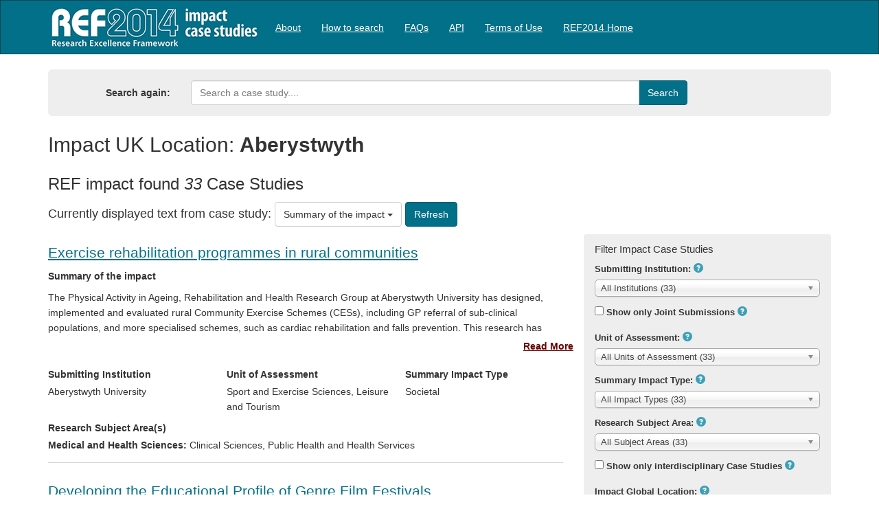

--- FILE ---
content_type: text/html; charset=utf-8
request_url: https://impact.ref.ac.uk/casestudies/Results.aspx?Type=Z&Tag=1160
body_size: 53781
content:


<!DOCTYPE html>
<html lang="en">
<head><meta charset="utf-8" /><title>
	Results
</title><meta http-equiv="X-UA-Compatible" content="IE=edge,chrome=1" /><script src="/casestudies/bundles/modernizr?v=Vd40cG5fYxxjdknf_y9ilK-zi7pnjL35tk9IAsOQgQc1"></script>
<link href="/casestudies/Resources/css/css?v=Bf0XRdrPD6S9YKtuCgfh7Pz1TFcNhJmIjNyEyRrQaxo1" rel="stylesheet"/>
<link href="favicon.ico" rel="shortcut icon" type="image/x-icon" /><meta name="viewport" content="width=device-width, initial-scale=1" /><meta http-equiv="content-type" content="text/html; charset=UTF-8" />
    <meta http-equiv="Cache-Control" content="no-cache, no-store, must-revalidate" />
<meta http-equiv="Pragma" content="no-cache" />
<meta http-equiv="Expires" content="0" />

    <style type="text/css">
        .navbar {
        }
    </style>
</head>
<body>
    <form method="post" action="./Results.aspx?Type=Z&amp;Tag=1160" id="ctl01">
<div class="aspNetHidden">
<input type="hidden" name="__EVENTTARGET" id="__EVENTTARGET" value="" />
<input type="hidden" name="__EVENTARGUMENT" id="__EVENTARGUMENT" value="" />
<input type="hidden" name="__LASTFOCUS" id="__LASTFOCUS" value="" />
<input type="hidden" name="__VIEWSTATE" id="__VIEWSTATE" value="[base64]/QHm6Y9m3gOWGASrT0CoqyszwWEZIRzwpMvTOJ3cHUmuVPFd551ezfsoYPo2qO8iKWzvFSkBeweco59dzb7PwECidwx0ACS6j928mQHLWj3puIEKuJ82cKCRgI4aUKcBAcoqmRLdYULzvnNizbsD15ieVr0cw9qDYXaVqjQBHTmw5BO/O5jiN7Lshe9BYTM7VDEkZ1XsyhqRIyFsoM1j/PAyrJx3tq9T0ym7JuTibNFVjz6ZIFZilGlItALLG9xDMuDnDlW8QQRwJgZxgrpUqNDx8xfkqCIWqUXUY1cgZc7o7N0qxekcZjeM9fuXlStAyaAaxFB7Em6HzH3Kmx97kn9odio8ic95qLUyfkFOFatyja/4VNk8RQFMrHxmytVyFFfklffNYx+hhawVWl5wHFJ89RrTELg1JRvzcWylexQQmxXMjizJqu9b7mBU/Z5eQxpzOMOtRHnJiKa6A8cgKc+NtLi7r3BRUl71B1GQWFnSRIUKgXyctkkazsYBtRNqHjfptoEacu4LRs2FX+0NNqJWxH39fuxhS5dr6Fuh7soSYLbzM88EG2lEj41Tw1y/[base64]/[base64]/YxmUsu/oiPruznsBhEReOJ+GJIUz6ntqeK6c6wFSOXGQ1yxZRH0rVauCAGcS8IRor+D02qaQibd0iyHP0IaZhWHPCdsKLuG1jalBDPLfPBIHH9kQ9ARQhw3aAYbl4KMWD+tL5/BgB30zEm962oTNkIpBZjMkDAgS9Ka0GkyCJ7oiV9ewJEQZwp8nyF5KOvdaYfkcU/wE00YAAWEAncOEFroIDqrtHkiSGfK4VQTJhBRJ9kG7Vn3VUlP5mkdPAi/Ma9fXmE795ZdEiTSp59Spv+1I4S+9xzk9xs5kfQFXTcIWPsQDXBQTStKbZgjL5ajmWko6O/nGAKjM0vtyhxgjjRExrQhH+lbbsm9W9diu2OCGnAX41SEgGPCdKO9nFI2RAvuoh4hHPilODXlw7eYOiwaCrHUfvjQclaBKWywoy8J91nl/9l6qpTE7RtDqMI3Pbjzp0bquymodSslGBGrzk7f0HqU8mwa3tbGi3MXRA8WXOFv93oLkSBP6h8tFsoCLrUEAA1EfrfJQ3h5x84wVnzMGUu+zdXBQfeJwm0OZAnprFI5yXvDwAlM28E5RfCjrRO1LAojTY5wOIr0uSvcJebjBrsO31fSixcDfguOLSa4NzW0KlpTNIt7/wlBi70hoBI8gORv9mtdvF7ithbsurTUDIGGUYD8xAWQSweVWBltBOMMKiywmtBMOlCna2T/77WeJFHF6vKIrOAjnxiqY1e9zsCDpiyIsIiCCapiKSSZw+7YI4JWBicMOU6qw/Bg0U43Ue2LqibNGfZFzjSbVElVrO8lkwvf+6d9MwxKeRT9iSFGJxv4MankNLuMyN3VxwgPAVJAHQUdM+bM8AYUYnjXfHAn9Qjs+Fwe20i3hkFZtju9z6Ti/2FleFJDbhFaBKrFK8bLO/VobB+EFq8TYRXRJ7j/LwJR7W+Y9Lhada8npdUeangQ6KhWC1rykYph5g2p83JEZbN1Azh3Wn/veyU3MuXNfpn6W6md0DvNKR7DytSBVECcUrzeBd09exdFhxRgfBbXFr/Bnp4ce0NW6s3J4pMCCd2aRI014YQROp4EeV+z6+HviCnNGRUR5/rXw3ZNa5B3omhZLtNx7C/za0ytIugq2lec7s/WIr5hRI4ebwlRM6QHf3yF6h5SOzawYHhEi6cWyvuSq/GiMPK5lEwqipNlGC8J3yAJygWEbAO/HvJa+4InRo0Veg4GHkk6SSAkf1Za0cjJaUu70EmxtbHiCgGayPA+pp1/hAtt/xSZAJtli4soREKNU64/kOpn+sa0p8Zf+Q4uPbKHZT16iKbhkrX4xjEM16rDBV/iPDyHQSZyHNJaRCt+ZQO+oXAURTnVm44emOZgxskaajJqDLou1KB80VbW0VrWzM1U+rm4o8X1Qa1o4EvjE4TtigklcuAJX5miCIMj11XEPudoqG8LnCtRZKOKJKDWUqGSghWvD+QMVRjAxMSD8Ac/J2ljSfx9r7/+R5h9HJO+YeCvlIjM7aleYcXWDNGpN03vI5CpsmDR0WpOykRBAbMXw2u5Ngi9G02ZBiS0yqEB/TgUJ9JtjP3XceXwuWWWTzSHenbn54C1JOQ7YTee4UHKUs57t8Eeuy3AYNyrtDlP6JJwEVBdlF1JJVHtNc/qcoebiLITqBd1pakzjaSB+N08LuapNxf6PxmfeFpr1u7w6/pyASbqd1te0ncz1ImOLqr46gti8p8sLu6xAoaq9kCfNZhvD0W/HxVsJzr1pWZvO2j9IaMXJk9A1BY2CVrIaLF+D8ydAG4zvIEWtSb9V9ZX9LTFFxlad/KmZ9BHmfS2Fv6uptMm5w+4f3dOQ7jJSnUSQODK7mKR747F++aFvRz69GRC0l3Pb5B1MTpr7tKHZWqdwv1rjd49QL4PMmAC7GEumM6FAo4WQVqhh18GGGfHIvzOhvxajkgX8oKEstg3VrgF9WGyahvP6s91x6/Qbz5xKcp/a07LTSlvnx8/45adkG78cFvohoWAz0T9Db+B2iCa7gNO9FiGGxl3vADMeAJyEgBCZ1FX4dtagGafvh2hrRddJYvGokMXY7u0OeRM9ggvnmFf+TdZE+X/9j/z4tg7Qpb5/[base64]/0PNkY+WXCt7Y19QGcdBnlSKxRFxvAHt9tNnThhhLfShzq+zQEnmahWR7uYTtORh/BGaQkZ5UaRlXSDn/ZgVzbMt62ug5gvc2fmgp3cPp6/LxVm7bxBV1Egbu4savDgPUPcw+f3m/g1wPcgnHy6KI6Pk7RVA98BlNtUglC5oChRte1EU9bt6yKZHtfYeVizK4gu8Qope2j7GPqALBqwy+fBSAerpKXXcWFEMuvYgLZOKTToXYzPcrwwwQ98xc4ZiiO9UZl1RIhAnsXouFSviC9b+ncrrddV2oMJ1hfZey41YSwl+jpgCVWzQaI/qg0WHntGwIpk3ST3ghERPxQ6xs3Xt+24aXdXZuC3uMN87G+PrZWr/U70KaeUpbkng9sifo1xoD0DJAa7bCsAi5qXidTc5sjn8AAIZrjLgtPq9U6S5+RFYM4CW7ad/QOHMaICMOIeqCi7BBlp1udrkoL2zcTB1Iie5jc5HuHVpayvu019MZ2awHvtkIb1gOLHOVen6zRhoUlqbEHRHVPQAbj/zSPev3q3RJP+n2EM+xuGoNdrzl7LCHpf0Tv4is5YR/NPYV2JZiQtrS6WDtDiByP9tnEk8/2F8t3pTkkdvQWuf3nHpMvnIsJ8/uVz/Sow39F/p6ZiRZSvDcCbzUz0Te4CT6JVnnarIOMMeLq9xfrQPs7Zds+MqGKife0j6O9AnBbaFiee/FmRjeeo25izJDnTV5GoBHD/6f+g0NrcBmwMKs/x4BRRDTO/2WyCf0Dfep4rUoyR84/LGkzUgkfmmxEMrXa51nn5Z1WgplKOu/mNhkNXn/5M4RkKy3zDrfjhuIJqWJypC9HsDdrziRI5/kGvaAnlj+PsxTW479fQrsVNQQ52ZR53T74Q6TVzuU2cXAU2mLl6byXgMCpYhR4PQmv5oA0qBWoUB/Ca00rISQCoq7nypr9Ezr/Z1LWB3Zf9bWY6BQGXS0MORWzZBcoqdciGfSDtEHW+MD5dohD4s4B5fmM31XMuhUlXhLZvG2SN5dtTFRZfRHN+kyH0+1z2PW+buJnkOgBykjVKk5wS5keMEKkQ2wQydKJN/vf/XfzM2GewemeVyV7Q7q+9goSGX0Aejj3lzuu7JFlO+1YgfqtdocAxeGsRPv5LwJhup6gcSX7lgthcyuu0TIxjjET0ettC12RKC4gzWDHaG3HKCeWyBA/BLLM9gU2EzoKPHweO8xBZ16CaBGvwtx4qS4sCEfwDrExjxb/1IwN0IOjjZlWeBfdfJ5soXqAQVTOqGn27pnjxuZ/Gmft5ILfcJiGRGInsgAdWrzoiVs4oxOK//YGNl/XIFamaSUoy7IPngKdaeDcKnaFAOoCWYssHouRj3UP6FtC/ieFOo0wqjG8NZjKuM66xNbZE7txAsYSzBtMX7ybx60Y8mnoBtUFH33DOZhrY8zBA6QFxuFvMtNuQ1QqkeTScTaoqyu7p404C1s/l7QlFqCbJeEYc/SJRNLBt7Q24xssMjyfIKUtN7QqgeobN5wCtLYpzFSTfm+krJErotdoFWZD6b3OsO5M7PInPTS/jOH7mLaQTFS3mK4tYumvRtl9ukOZ6/j6cd/rNZAKPH3Kvv9YSVQFG5LyvuhGwxEAjK+OH73+WqIkB3aZHRJvJ8C3wYaZCGVlO0Pq6e+JyOAchhrZo6ueKDxnSNKpbop3WCi0f5DwLFEh1/ZAre5x2SYR17hNsVrurcYu5FKYEZU6n9mWGvs5wQdAdZ6cIONX4rMHxDxaNnWGvqvJgd4nZX/ZBsKkK2QBGLLKE0Otgdbg+PQ91fipWACMOiKUvpBl7seN1tO9g0cd9DLeuLxWEezrIIFKpw2hZ/OCQMvQADcyMyTABKwQ8NuHEVehmRZVgBC7s8emYsHrxPlD6+AxvWNc3f3R+E73zd5VOftYSfy7w/vN0Ss06PEcyAoZxkPcLGjmYOmWTdvFp/W2h5HMeYJyThWu7OX9zIYN0+DtsvqD/Vr5piyYa6AOFVF8cHlLlt85Gr/mcRkGNIgOKHNXbTPRWG54ZwBgawy2wN47lT34cv00k9obxr3DOk9pMSOhoIOlPVEhAJ+DN1NTf2HDcs+cVK8yPDHH9QmsRqJp1U70HGZu6a/J9TgYptcLEqwCZw/ZxpRp+5soeCb/Wl5sEK4T1lvBaiPLD6kHIwv1mmg8I8c0W8hDUEaoqZDJFzi17Apnid/d2V9qBBA8enrl9YLZ0RwEf6lifIML+sDCefnLCyS4M8oRxtrgNXmuBLyjf3kQ/CbdGxAq8tsweAXfsFrBe+BNdeN4cJtxaBYqZRGNpcTKvuWukQSbgVF4UeDVtEwpE4yqwHksK4rTTgIvJaSStNIT5CrJtAs5jYzElAgVY9zta/+lFpGnRpMbwDLPo7n3Bp1TSoMqkprM1C8+AqtdmpLixExwnzLM8wBcwnKdYeShkCwGKP17UTAd9UPtAoLFHhBAQjDB1SMNjBMN5iznK4tXSiEAXpGLa0KrxlaPCcgWEr2g99/NvQ4IMaa9hkmIzqdihyzLMbAQqtpxqqi/Uuhst7jxSOJBzjXSBMTRmI+5doNpVVdgc34o9hIBWOUI21hPC15C1nh6Zpi5I4E1Ry29g1l6i61JVnqt53slecA2K+Pma2UYkmhdkZR39UFN++LYRMrhn6jYxQimdguEAjpbE+x2v0NsBoLl1IvLpXN34YiZlFvVWEzzmSNhd5Nm6Nn7PxRzv8/uXdnUdM+kTJvzmQyYttbXVGhAW0LDCIwVAQ/kJbcKTzsC2Bx5IcI09d27Lnf9CskoH3bmX0IkvqyVTDU7IzGWR1mL8OvJNEXZA/vLqZSyZMTStKWVEnIfdu841P8ge30uP815gvaDWQNE7aXoctbSEqxPpLGgCBwHnaSFpucgNBEYj2oOZhmys0IYNB9dli4FGE3ovGK89FsEjg0rhB4L2fxvOKfK0f8gRlBufyH/W1OvSzeHYjPeIk0zT81z7VvodBdeSEhlXZj4ABlNVCnHg5n/SKtPbrE1z/TUQyxESTLxDElf+8pCRkCFaCxuiJMntBLSd7OCWTI0c1uQGtHwUUHXWc9rmmviqgdmGRllE4QWTSXS3j6yKz/XNAh8UIz5VGLzqbpz39FkqEwS+yQJPh1aDjQFDM5Uam4ZDc/drj/KaWg/RYN1McMvV9DxKxivSsWPJcyxW3UhI2iN9Wy+UEoC4mOAZaAdvcsm/sTBehl/K219SSkC3VUZpC3wYSgBo3hoOuy9GXS9UJfAnFzU/7x1M7C5ZIhzpAOiWaTxhYI9OCGTFU//zyfYLpOASHB9wOXQmBa0JyVWDsTaCJqEub+Z1bNNFw8T88Oq6BCm6VOBNF4c+g3qaS2tKob9t38sp8tdVGrhPhqd1/IiEsZeK7scMk99ig311m6u4wHep+UtggJE7rGFYeCkfUW1+Bd7NyWGm1as9+9/87TjwLkPTp8sMOxIh+GkUnmPZn6+g/sUzN4SE6uC5ijMGVMpl6el3xUIdmtimmynKBAnLqut2vbNTs/STWY8tcfxZgls8XC3lujuQW6H9JL14AmtzYJlDeIYm/XogVs3CZ2n/HTEH+WQpswHfgIVetFXLuB1TdeKqkyD4gxRQKE4vNxVv+ISRIQ8dA6aaLbIS7oHPapir0U7RvKO72ioSGRtvUsDBy/q60cPghKNPYyyZGJe7w2m9GH11tN3eVTEh6rcjaIDpjzsn2gBiNbC2oaD8K8Kn4zUAn3e2+CjdYYrOxs72jL7EqUuaDaU3eVZGCaqgS9nw+DDbgOXzvL2ItufL3fJF/6HG/VkmaDi+Y8xUpiIst3WwlsG3zeUh9PnvSHn7E2Wo5tCIU8IjI1TxmqijI3KvG1GjenFhjdrIfVbrub9ubu5Jno4lgXAirIccsk/sgurf3Ik9F3wqP6UgTDnIKKPYMomlZLTObvnvLv1B5JmlCtoIxRaKvGm0pgGDk0nZeabox+IfDt2UUeaYJFlBO6+6Ab9RAh+C5VACm3IoMq+1/3195nDg6h0qz2MAHhbdoNEppNmRbnlN6KJHNJ12/X5Lt4Ehnb1dkDR60DPpK/XhPTE6IE1fmH0KGIho59DJRD8JST3s22ASXXzPZkOsoIC3JYVMAbznCLuOzfC+GJaG+ZmJvPvBUAn3VFDgqYKbyzKBxP3Fs52iG8mSwjX96J85hET+av/lE+vhaGc1O6jd1aPKAGoF4ctubiyvAg1QI9FlG1aXKgzRiWaVWyvIQPatUwTKWPDVYTCXGcHWboUwWiX2fuuFrv5AHNgLFfglGA44uux12nDiv0Snpacxnj9gkkPd4pl7nkeltuHpsp0r5OLntxgyjihK2apoI+DCkAAJ2obvNUi/KGrQnfAyxDnoCT0Bbe6btKYAlHB652uN9IU4A7qWT4Hovja2RO/9SDv42fFN8G1fj/Vm1MN4d67NRA/RiqyAGXY57ePAdCDOEiJBw/SNvSiBUjEwG+A0ZEl+1IRzOU8VP3hLvXl5fmPGWRF71xV0qmEaH8Fh+JDeplALK1UGSw/u4RyfFpsqzLPC0LuN8Ck3mD+if95B811CYDrgYw9nd3Bb8lzQIeYjPw7rld7gPRxZyTT2OUwGKXj4zSFg1EOOqKAC3TO9uEUTJXs5kmshs2i22aR1IS6KL7IrkeiGVib/[base64]/qsuJTJollYDUrjNMnlhnAwWdjKOurlZf75codwTjqz4H7BQGbjS6K+6QhWw2TE70G1V/[base64]/occu+4oPGEJIvp1Nqy2wu2yicCFrY6lo1C9P+jLrwyViocjM1r6lVB1Hnw7pl0a8hSf+VzdgsF0xgIyUMlF99wZgq3aWS0Ay7QbXYZfZ/OU9TffnoI7wl8wMLgQtW7b9ATlK0Y1IXSGuGW/CW8t0pcgF9iEwQjA7/MSN0JiJBwCs6eSaQf20p2iAl+X9fLkA4tChz42dIx9/Pr6jNX7EgihFpJzbhNx5B5Z4gB3XxyT/3+5ExzMHmt068xyK9xcvY0aA5xi4c1ocMGH+iuPdFmM5M50ipXMj+GEDdjE+JPPA2A6jZRDRc6EM0LHubqWwRMie4T2/[base64]/mZMUiRxrrdr3sbLTyq/5tO2fGPjxhXI4NynslvNCpPVcPVw1iqM6RlzE7ChOZ99gZFg0tBxQiO8VuhvzS2tPCszf4Py0JafARPN56IENt+JX1RyVFLBvfuR07EeGJ0F63vP/GuRUz/e+Jn4roi3t+8yE/K45rHtjuLrWLxCkcSZMDOrBBJyuZBdUQhGDWlId2dJruVCs8R3BXpu3vyju6l/k0edlAguGkjaEe+rPtDAVCHQ8PHYUaYwt6jzxQtzUMv6bcq5p88MkQrigqrNmOiqd1MtIMFezY0LlXrEf+58u+HwDvPfpVAllb62p3BMzXO5OfUrQrECk/AkOVJ0uufxLmClxwR7VZtx7fDB3h6r0W/5ox1+pnvN47qTCIzny35a/AQ9q4eYErDs1BXcSNvFztSbyBRdSFCTMKovQtvtsD6sgHSo3Xax3TwX8j5sS8+/0mnmBPAY2p+TpbaUay8Fdm4BE7iPEt7b2/uvQofeUIPqYGPNtHyoro/M5IcZOAaiD0kwla3MZ38wXvzoCdbbUBGRhSnNne+BSVfMbj7VLaSv6Ok/mGDodkFmfEa+Otrz5p17ibo39q3DKJq8giLH6ZzRxGceYjDS0F/akQK1V5OBnw/JPGam54TwSbpzZqJMiN0zqFuchAIa1UyjIbsR2JSYkHCNxJHEjQ7M8oijQrSAoeXgPNEyOaqD9eHsypQrn3BZPq0qx3R1rmw4ZoFlggMmTDmDDrsQG0nAxWDtNn/NEncfxxTgoVzEX4oAhXmaASUReAAil5fo2LPQZnoMD6zYLhCgY9Q3SPp/qB5msrmqoEwCYfB8gFhSjwKIJCJ9x6ZULBKfK/P+unIYy7hRsHDZGIY2/ahhas9tZ87411YdxLyerSd33QlEMUCv+T/tYGb0/dJbaVaZ97laf4mL+xf6UHAycag0ERGCGxYZ3FgmfI8yE4LLExUDO2narHmVn8qGI4BkE1qVkqZ/0HzpA3ufvC0e3sFf9sPvhJxBYZn/1YH4JZjDz+yr/Y6QZ+ygSBfbEbbb5zqnxxImr3slWQzqzOn3sPgPKnkN7HUyYWEUv7pO8t2c/UtjJ/eT2vOTAUoq2wqEZKjxGjbvXn4O4vfNqn11VSZrybndSSzSqLksGT2mEgeGmzj21VeRX348N4z46FoiT04YkTZFW9PyVbu2120PCGfF69YUzmDxzYYx09199kppIE8BnbxLy2wRX15B5XTISIteaqTaYBWVb8+hqyuagC65rFzPUVTt08DHG8GAY5OaCfImycp//ZyFE788JwzKajhzCPzGIqSzAHcsNap4+xUtruijpHKmXk7LRr3GZMudqLf/x2sT6H23v44OEA4V1TU4j/TXaVMqHhNxXtABXI5iIXvQMafxUl5JsaTDLyMgtU5Ezus+JEIdrwh/PP0QV0oBLk6e81Uqd1MVWjrqRuEwC2QMEBLsWceY8Gw7DxJvEPZEeX5L+budSjqCxFVhFst3FMpuedkk/8PZqqLMJuccI+keVvR1dQImwrE6K86hA4kem2EEPQm1y2lHtiqae0a1JrJUQ8Z8ihjFKo6W7N8b3c5qZsntUJf40kMQ4Q5DX7FQZJ+Bfbg3E00JVNswy76lVqbLdl8RdbCekTf4qILJQKbCiyDE1PSvwko5i8O+oLUnDitUBvoNZepTzrI5V39/3mGA/pVHX5t202ASuoWXROjmSNzxjxuPL+3o0LImWCVIHdU9M0vC2oJ8bHl1HWj1N8sLoL7c8zopnYu6S4/jXrCqJBK5eGU/nYsr/4SoSo5XyyjJ5NfN/G9DjjBv5L3Sxz+jsAeoDv3I33w06olC+rzzGGwIQo5I06H3tnc+NzTImrR2qrRZ0aQx1xwV/ThZ91bbVfQYTE0oo2lFKhPTbWNRrjg967Whm55A01DBPsDRaLkgMl1aBioiWJusJbqynIiibApEFG2Ladox3XGh1LnH29h6yh/tGen46CkCRAX55Ux3nf+3lc50C0YzL2buxgO/pEn3ZEvYrwlcP0lvjY5qJpiOBHh9ieIYKJi8llCXuYfMNuYekA9adzM0rwA6bCGD7xIiJLIRLz/+EoZihfPUvhG0sUBlQ47n/Q5YlO0sxBuThqYFXX/YY3nlMHkdLZRP+Tx0tRpmpyXte+oWMC4z38qDo52w1X9/rIeRhW82X1sWGaYo8dH0GM1bqx/JIc8hib/wzi9NeDgz9kJWtFVd78ilGRt5zmveHnqmPx4lq+oJYhkCQ8+47x/AQy18L7d298YP95iwg5xmhAPcNcCidkYX2FD3PG1Eyzn1VV03H06NWAYAGw7XfA4zni8LtffirntnDP0PTWqV5Lb0pZMY0czMOWiddQfRydUDPx/CMVdNbntxniSvmS77bKRsz9vq0WCNNwqSTzjn3RbPHnJiau/i6Yqn7yQQyKIKyaZWtrX8Q+YSL3mjOyOXg/4iA8jNyTm6rHiwQw9bWJ3+mtcsB4ua2CFOVdYiIh0NZledghlJSgF1y6lt+C6jHs0yLPj3uxhSh6iEKjh2S9yW6IWPwYWpLGhzfBNVu0zmom49eEsNZM5l8sZXYc39JOXAPB8jr3k05TTLdAufa0BWqjL8FUvP3RNX5zb0pIHMg+C8UR62XxbRa4xbZC0VH//xf84Im9+SkzSY/EBiZTnLFlSSRp+txXEXpIiqHoudEBlcFEjiDpyjQsgKG/0LZg4DQmpDnlNOvxZQWBr7HdNDpI1K5bEuxTAsBehCmFmgG8/Ng0KVTw6N8muKu3Z9cV1Xgsbeeq59D7GHYLDBjcP1j8d9qFn5fg0MUwJLPc0UGg2jUbm8KirUh3osjyoZvWkqy63mLtoTEXKlYUonWc+gvyO84+fv7DGcQBN9Otg0kzHCf0HmRLikSy6StVnedbOv9RjvcdRuEx3gnNhUJciYMw6K5z0c7+PkWmQXaZFoVRJj/nOkuZXv5wIRH9Yh+lT14O1GV34CglDz0OD94uUmKqC+wYKGF3ZPSNi3fjfITNnp89p5L8qESVP4F4/83BJhKHvBr4S0XkLYZUdFvqPuAOuvDmE9Y1ScjhtXHsjN9hpPUzGiHLjyPl8pf2fEsf15ySyIxkIs+FFXIGslad+zrNdVROd+pLrkiyxMMxT1DZ1CRuPigP2PwAzWYj0mASFgOzIpyjuQfLDXUpWy9dtNadC7G3PMF01XaBcW36lkEj67fhdn8UF+P7VHe/aZo4PyOZQDyV6EXt3/aI9/oFwHjBSXIBP+c591x8QoxEWjbL9KCsXgCHw5Q0pparQ+7hbr+RDmYQaZgjFBlclcHDLEDRWBxZNMZUy2MHTwRW1cQPgEAxMzOeaPmOQSi+3+MNmolUfG+xXa0yWYfrtFWi2ha4v0zcRNyGtADn3kw6m0+xRHMxuJoiEmduRypspyb498RNaZuS1rRPrj/rwZ8lBYRZzFRSPvORbDN53t+jaXi96zYEaXv5CkLv27LzqUdqYUsdI206DvlGQsMy87FzcIV5Gl0Q+zPimgt9E+gkPtg9/yCVu6Qtkf1wlBCvy/DhctZzt73cPK3gGGJ/110PUFvJ7PPc69ArgmMa3kPPGfNzNHeruziLBSP6Og1/HcDIuvT+ze6jfXzH3ghDvj4N6aOD7jD+P3OpqMWTVpGsbI2emkEnDN7mcSQMPLDVW8WgjwE7UfR7bwGk3xMbiUJFunlZDW6RpqyETJGAZxPBLd+ICA+rF25f+C035EVo4vO7K2p+eVZVJ4J8eeoGkwgGFdA+XamhSlW+wEnVc6GKHdtJkL6mpEVOwIcp+/WBXU/vQtORtgRXeYusAgJMs4TyPtP+s7O/zKTWgZ2kBNBV+zGe4sBi2vVQr9Ayp93EIgDATDaYgsETBykJckO7q/i/kzznNwwFntNf8dddkjAa2miYe/8dG1hWbHzvXTM59G4LzHRq7o60pG3HWqtZd+ESNMnjQDc0/35eIIC1UjxOjHoTbAW+ahrFAkm2cFTqbsck98/t8gvAl1M/efyFaAKl/892WoHOAaQTP6Lt0GXBR976hC2qX/libjNcZ5Vi1Mdpvj0bsqUYHQINmriZbdysA76j43EFTc03+7bRXe3aqYPXhNkr3rKJloW/dCnEChK5b7u/QWuGCVp8V7OTIisikhAkWukG/mh9CGwXdDy8m/6K6dgtOW7+asv5yeYZLJZldLCPt7qn99stQeMI8yD/axJyz+3gPd2m8l9nEEulqVWvfloG5lOIjzR5/an06j0rwvrvdtCw9cDXnH6vQFZ6r48HYXHvWfewTjIMAYVx5okgcwNdxfdkL1CjZw0JaUVwbcpfKnYpMdTTonezJWCy2KePOrG0P2zys8+0WHdq7hiNNxf5HwbzvzvMifLIa+sWcrV5dEn0KCW/mzv1yGJt+ek+vnb5Pwji/qXT295MewcA/AzGoNb7DqHHU7Ds8FXo9aSbOMo6ysPS1FcYhVk0jBu5W+ExrMao0Ksl7JU0mU2lu+7cIwKIEcchEZGYB5984bp61EY1vCg/+Caep3rKD6S0Av3P2Iz/xBv0jYPRQm3FoGDYqwvy4Z2G/srkkU2+nkTa83rrbAgEsKF2TXYAY6BWD338wFV5KVICWDhTtlgO3YdG4mBlWdeWjCmtKaa5YbAa4Zr9q+PndeNlPgQXDG13UakiOt/1zxNHPrSzm/U705bY+PqyE+tqb6VnGm3Wlwm+TllKNTHtOBJVKf/6EKZGbap7S6DmHT87UwbdeM7BYe+11qdMcg7/TjPVKN1ehCYeiXxaMtY5a5z7cKQfffHOizDppE3Jclr07CjPU7nWNiMx7pxQ6dHJa5LFPGx7koKR9xTy22H4wI8EUKHy4RhhOiPLRfRnkRCZXudMliNky6KOnDTNYsxREVPHf6ZFZ8JWliUobkVypwqq/[base64]/JVsWyXKnpBhZsWz3SYfxruR0JL+zmWnngHCDOaMU7nmKBT4yB3Tdwxs1BERIU+iKsKrccnTT6mj/[base64]/dlrsBvp/2S4CxJNZM0DxgX55N/kGMc2PVydxq4pNtJn5PGaa2ZANXY/zG5sDp5VcjagPIpwm6oBoP1sqFJuLSCi1iNydoYOkySp2BjiyZGGz0IbbeuiKkIGXFg5d6W5z2XhVw2/9k51lq9+xgKr3bWw4h4gkymM/iMauwkQ/8tbxrXH4RG4TJhBHP13kBIed+rl3gdAzsjV2GZZXxQR97jMe3FlvwE4ObMEc50u1Hp0Dc5K52hxVkWRNva0+NUxPDzmjyHuXPHVFn+FuTcJdC/3DytCvw9+2j1c94SAETf/DrRnohy7F9jNrsZnLv5UriTNieqgdZRgXAwv3sycmav//irfwZH3J7jImR0X9O7XcPT5b9lrHd+LkMD+s4XQ2TJpxP+8n8NMYwFNjNA+VcvWVmzi9q6wmMVosJGOnNM0iWc9wuMUAOIpmdYVoobCkh88IbatUiiRDZqgdzKBS6m/8PYPzziWzrox7QWujRJ+cXdLEnTMiNlfQ2DcJzY35av2BVopUoC3nQCTfW+4ikIRZGqcFOu//KkvGxj/[base64]/SFIV/U3YfHAIRA1turZKrB/PbSjHriN3zWkl5EkDH/P9ZrlWrbxp1b1mejMf7eq7jbQF7OjXfNUT+ROOYuSX11Ht0OTANnpj6rPEEFNbC1UR1ukWMUZMz+M4uZYpLiXUPRuajllqC1HlqGZttXat2st28Wspvi+3cYkSmly+PhfC3+AHpbmMFK8Y5Zrvyh1j40EDTHw74qFy7vLmCG+RApZlz8d2UhyvN1yFFomlF96342a4o/twL5zgg2zgt/a4y+Plqrh04L1JK5m4xLES3OZ4V46xACESWP7Rc2HPwPZgMswWoniu9CG3wfuBXlQZNowBLElHFsNQT8t232p18Txcz6o5FG2UbQWtfqsvusWL3jiLnjPicr1l6gfbfs9pnWU2KuyImA6rBZgnW0ASssniH9r2m7UISZWeuI8h+qGHqLccnp/2YbaJH2wOHXvTPba1qzcMciY1+iWBhdsm+34qZseweQtv5HahLEAN+O+AtqbohcHCpBJIEvAWrl5uN+wNT8E4Q4/Ef4M/4Pdk3YO2L1V1XwPHSK3zcKdFhq7KTrEh6viXMnYqjH6S8wePW07gN7TCs9ONKO/NEeiLsEHSwMOLvH1SL9zJdv9EYrmsXjUmTAz1DhwymYMNvVUbJG35ASvjnaHffgqTQjZPDDvCBxuKItHMYKzSMxq79W6aTvTeO9IjHpcK33262rf98CPMJedEjoCSXjMHWNNWuE+dFqUvRdqGEPHTqInBOBn4rHcDqz69jv0I0VY/EftWAvJU5OVdfbNqVu7U+NjdjeOH/[base64]/SN1teFkMYp6jROA5xyNbp/[base64]/rQfJ6qZYAN7rp4ZWpDSGbEWSZ7clJbvfCbZ54ydkGDfO4JCwzm19KUkDvSHh2JIcJT/9sqRlXin52o8snwkW1WR9oPXdjAxJUVURrE0bcGJXCrdO8Sk6FSDPB3VibB/BJKpQb4/+LB9MnCEZnJwT6I+tHyEbU6TkiF13fHAic/oCsiJwvvwAKGmv6zKnuz/P5YNzapf2DGCt6qRPe5cY83hV92NcUzHCTaDUskb2PeX+PjmkyNpvCoa+46Gb23o770qgQtfk7XTdIxfXh94Y7AtDuAUbM5fkH2YCd+vKnHEdttEhdHub8YFszAVdw2yMmVWI4rrhFoc5/HMoo/z3hMZoM8UV+MFGNz+HHXnvtf82oO44mEu/gOjIeHiKeG8ZfUqMKpknE96iPyJHUlYU6fS2i15wnuDpVvsEvF8wvs+yv1/jK9aWVISZr41GxNKexNMGiUzQi9lh+dcN6+y51eKIZ1JqpT86Dw3dEME4KLY660Ji2YFwrz43pHzr/PEVqymRjUNrkkYZZsfJKPjnqKx+Os3tR/jP/[base64]/h6Rwwqg9abKQrhf8Ziex9Hzhu2o91ldcPc/WdxXKvhRa1uYFu+kygRH2ySnlCC+QoEajnFzy/GDXme30ico9DQYrBITmvikSd76S/+4329gkHWucyjg72oRT8CiiCNeQBxzC1l7O4ucK9OXlc/11laJnTa9VLkzt7SRDWOmB2k63S3Lkdi2pzrR2/OHfJ2PHcLvwZtHbd3T13jVB6G2t75rY/zVg3CK4blkWg5Wo2l7Eu9V2XHcgX4bjm0bKEkSSFpond0DOZ4r3TEAeGN3kjs6lIN87FEF9Tpqzn0BvWaqFH+Kp2d7qJ6nuSLnLKiEhrPK/JS1vsJdWDDo61SDdrlD4OiUBMub6mAGY6MZ1xc2xAe9QamVwmku/AVSHVUy8HsgfDyo0KuEYgBepSedhfyFRMULzo4aq+cLlk9RmqQ2fL7hJxSAA8YoN86jlqRPe8/FVWlnNCWC7kgPSvqqkEt4aO9SBg4hCPVgQmis1KGi3FEwR+RqzvrUhW4WgPyLSd0cjcuiEW9BBV/QIsrEZOv9bH97owZcHyDM1DIUTbks8NL9TnX66cpaME8JCA3OclGPDLK/umdaKB6pH+gROsH1X1OdUtswK3DYjqPW7S3NsyZc6plISxtfuzak5fhNPVBYuSlSw61G1/YktcSaNwz6mVy9zln33fQN2fSi/d8t0B1A/+MDi3zFbOkHshp+c/D6XVxA3gVPP0W/KfwvCRBhy+09HfIQUyFhfzmESF+GBIfAWm2Th9fUzLUKkAsNHdWYXj0V5RSk558a23diWWM5QvBE9hi8Ya0iptAyhS7pKpX521ZXnw1YQZ9RMuhRzk17/Z0qwtkU4Y52zgE2TGq11aYi6CAo8z7gw3vsFjG5YHL3jgYJlkiuXTfFGTIZFenu4FslMY5Oy5+4iPp/Db1l5H/1PJj3gcqFm0mqAUF/fhUkrDR91OuXx8YOyGMhVNXAzVTrpYNuDPp6cMWeaJVE7X9cRSj2YgpqD0QpGzF5PylYUs4vPaJB+LorKpMC13RbYD4ozPPO3KhA2at8Fs5hamNMBf0OaU8J6GgjqMPf889WN/UvdFfzxBJl2z2pUj+Al0+lfJ+Vzya5gWYnE6Jd4o2IyifY/0oNhJHoaXGrGnYeahxq8U79VbW+FXCobZDl0Sh99o1R7RJ+NNYO3BPG9PHD1eAlxvWoWCMIgN+HymGtr3a0yOrPQ4L61yddoRMCKG+7+xJXR7NCE2jd8rH/lQoXL4HK+CTsTCsZyDPYUw8/pUdGkdcaXvd07IemI+Hnpnk07jLnBu3YJSE83c+wu+2VVdqWbCcyu8H7BR+Ao58fnlyZOvwrx+Fvl9pJDuPdF95wMIe40y3WbzMfodXzH/OAkWmoFstU8S0qFIXg9fQyY2FL9yeBCeDfM4U3VFYag6xQ9zdYf5QhpR1eMSxadIxtISbrFJ3+9tJm41BMBVB4ka9qYf1sYjRilGToV+cwUDqz5D+BmvuxSCqpqR+pW8TseZx/fAsrBv6L3A2mrJ9ylE3iIGJrfa/2Jf9W4kEu9bdXj3Md/0UQox8hUwdZR2Qa7wZN1y6NtHD1ACsLgczwoWLXjhYUWG37pW55+eS9JEEOy1JJqPPc+0LbqrM/P03BbTIp2rdZO9fUFoXiFBEpCG6NR+ZscXWlkmzbSTcjOV5KFoDK9w3CshzerQw9+5+uSDcLOCQGu1SZZVbXz9PBjaycU47oLW4t+NxG+gS2BlwayRDvKvfd5vZasqHDUYpTW4kvGq05FmbEfyJ12KVaqorc9cVeL/e0iWBtd/XsMv7bZDXUcoihdet0BVzMhcfFNgVD9gU7WEdEfte+b+JEoKkxzXb81eqyuG5289Zr5Ni/UB/WnOQZ3j1Ook7s2MDppA+zbobMUmE5fUelFJBcRt+ubftjf2Hpcty87SJfw2BxN1pjN3rtom3/McV8hvPYEEw2tvkV7+QQRVfde2fbRC4/[base64]/OVZSz7imWi8gkAAlvTJsfdbNJPhoS1RWHUr6YZnk9W56NWDuLYd0mCZrfMSOqJyBmfWtMtvuZwv/KDjtq8Z1z5Rosvq2lupG1v/wTrLDQWtByNeeM9Fa6b2b5DJoe1h+8QCnqeGHefLw+Kc1zry3sJLpOhBqivk/0jgc6x3bDLgeUeH2htRwYKRSvBjz2LAVIExjjlq1Bqn+YHXddwIndUrdHyD2dVEWZJtblODHI9972Vz+Dm4wFl0JglWPxYFuSOh5UWIgwLyJ7pfmQlxzDfcshP1UhH3ABVvWfZGh/PQBHScDfo8tNoD6N6fqO9BmavaCOVf7hlkuqQbpqoJh/XR+5ylDvYjM5FVogI6NpEF21PsK30g/CMtE45ywD+dZp+klQ1MDI6dpj/8fN5FfievSgh+zeZA2uLBxQBFv8lNjgG+MrAPWmjQY+ZwQrsrQOikmyshYLZ52cm+zj/CyG3/kcO1c9Wq5++pkI8DuTcnMppEB0oEykbw5srcMuslZS3/8NCTAa+81joAWNCSbmTRHJfLOt+YZHfzZvqjuJGEwnM9jxx7dGpK0tdKMaUN31t673cxjSVGwvCkv8Su5uCAAIjeF1ALcennZi3TbaA61k4lJnC5NyQU18mWeCa39J5nH0KtnhjqSGsr86PcIzFtMMsUaSTE7QhDSjul11xwgEjCEu66HpLQFuH1/yYsMw8Stsdwx5cg1tpcO0IAPT8A0pTKhfK3rQCEne2jqCIn3jVkVA1rRNAgjFgoMtroSn32nC4g01boEe5PljcMp6tqpo5EYhaH377jwWtOQ6K5ckdxGPL0nppnlgPz4UUruwrc5mTeXtlMwfXMh27/[base64]/1HkzVV55qOJZiv/jUnUF/qLKw6KR6yqs8Fs/0rDmdp8+jb/rsncNPfdTlC7RrHRyiYTF5EyHVNWhbE2oaECvjzGBeVlcfnYH7W9UfzBKmvCB+5TLQ1AnKbZbOj5VTKd+RLCrr19/FnVbm/0hvG1F9vkOQ8gtDtxBL1NbAXRntVEU15WfIbeqhPCjQwwhnuD/R83m5gopGz3EYlijCon3/0bGWtDQRLoXTJ3vFVGpSzgSyufN8WOTJU6AhSMWhj7cEBH1pWTeNXpRUhGg0Rej4u1jyVZKgo7P2uVkxHBIOO+G1dPsD7eRchpCdaiM0Q0GJpgeoZG98ntDyLjyVhG2yQBDTEOpSh8P/WYwgMnhhXcgF8thyza1iGVCII39wpmqj/CnPCdLwnVtZoH2RjZxmAwxjqhvopLOZ/ZIm4fDIDZ3NdALr2J1DMMj4ymYn8J0oXDgYc+hUijSL3iqOaj90pJ7PCowS2g6YmLjP38zovJBMJfHzt/5p6MN934IThicgD/pVQCglrG2Db5+7hCtcdsj9Ae4NxImEE5xwvS4AuBmGSQFHI9uFK7D+OTWcaw58eeDm7EezVyjdnOl1LVSLiN8S6KPnTAxycyuek30sRr+HkHmxllelGus8HHeQsiKT5jB202nk8WZSrvCIm2IFDX28js/spr+Waze3/yQtEtNJ93E8Uwi2XgwHFpPSAs/pGu5b/S2+tmaic2pEnQnETW85xhp/uBn5qf3qLA6TBERHq2jikHpuAd/PAb1CktSpXIRID9YkzFe14T6n4TSYpte+sV3tcHFfYHnW+ZJVA1997TW2UMYQJIrqrnqdOAbbNeOoB4RAB0Ide0L8537kpXC6n0wgYCsSsb+YIUCZq/xT2gY8YK9f8e6EKU51S5U6oPm4cXV+qv3BEq6Iq/WPn1oa14t8m2FFZ7skcvlooaIUWrW3mpLaJo+XgK19OGCbM6WPyi3zGhY3BPZQATFUH2JPBNHpRWW8FMrETCyV1BlbTiSjuz9Wfxt+5js2yDB2mRbicXrotUKT83EtoMzubRKu8DN74BuSEMpJf4Nla56GFWTGU/Kloq8kRzWa3thxlVBg/CQMz9m1mAiF4aNl0QHQ0hiAE2gI8d4Jx4MnZ55Huf8wOiOkSpcfu6XbZS0EpzGcFF83UMJRfEFnyg4IqfE8p2osenZn12RtIkNUfTES877C8LyeEjT/Vi0FIuDJcl8/DC6qJAEZWbWGGChaCxyX72GPSvXeXQ4m9HZPG1lv7/Z5hzV5Z/YBBKYxaHHZcJ3zP153UT5FUyumv0THzWZMXVRkjAJMeUjjz5S7MDEe1WbduVrvN+8NqAKX4j02YcKZrirXCv2+KabS2+1qsYgfJ95dMAksOacPK5VO3GPwnS2mzZbknDI0IesdLv6T+s/btqX+o+Jm71kZReW2p+O3r+KWTlxwrVvOn0PM6OpAfuLJQPlukWYgUosb97dcuWMjxbgrqE8c5vpRi/vvbFjCwpVEobRXZlN9Mt1hObK2UrEnyPbsxesj88SoYiKWAd9CepIcaWo04lCyQL4rlJaIsrcQL40Pg3q3IKpig1DfCp5bnlE9OyVDXC0+tH2/RdDP8l+NYHBEG1GumOrwz/JnPmeEm9Kf5tsZbgOZLnxDEQXnL5cBiqqWv7dyQcyeHUcZTmoLdrlGIQdHz5kUAA/F6gwycWQ49Wm/V+CkynpAorTZUxcTJSp+1fYyZ4H5fqd00fHzW8ueORalacsXzlmjBG13GtqC8AbvBZ4g/pdoyIe57HwHms1eEoLKlCFU2d+UTRJJEuWJaKvJJpUB2515DTuIPH9ZhSPzY1XjxgjDLyvjAs6LSKL00sHmyT97klwDKl1pnvDGqcAN67AhJGNsPFTOS+bcHiAEgQOMDwsBDDA4uYoeycl/2MHxbT30RYweX1iY9o3hVWhcDZaq2GcJGOZsv2uKhoWU0+s6eWctxjUxSNg2oQYxTYk32OeCTuVjPCHM3ugxzIM43QZSwpjioOUDSyhwygVkB3GKpLn/JlISVWr1bhY1Ac6skcy30P/SBVtUf4QnB45FwI6r9y9WX2hQCjduK1IBHyG/yZpDjQrJjkcS1eHhsaUsBva1Bu1FR/hMaPCbWi4RIltthLQ7JdADkmzBuACxLkmL4EF7MlbE2Uu1nrwuLm5i0RHPwMMDqJEQDXk32HEmfrKQnwN/VZM5pMKRtSUhYi/NdcJW7W8Br1TZN8EgPofKsYEA8Hvmhqve3p0ksrnQAIpyZCDJ/JxKfuVFvRNKnSmPZgBOmmrwDXO4Nsp2Vo4joMaKm8vpRIN0H43SxNQgSWtUCpCpG1toi8m2cQefHAYkI6OWa86lBiuKDO7XhIGYfoC+KjY8ctrsebWuy5awsoAGLQj8ColjGeKSKKb/[base64]/ixd2/D/QQ++VALWo/Z0UX82Gl5CG3phC/vKD98g1X25cfGpefJveBoH+1yFe3OF4hKxqVuhl8wfmaQ+7RjxRUh5JIeOMbDbJIvpzRaZtl98ccyTEVSPNPWbNWg0C37fOzl/0pKY95vQgx8MJnOCmqrr5Po/MkiOFZL7cO2D/IXguOPkyzBJwInY6SuNOMBIvNEi1/c1o/0OPHi9GzHzthQi3zxX08WKuLAVpWuh4OCCOzNxUYx26B322LVe7t9J8+Dojn0sOkp0jj0MLcpPrQK2Li9eISF5k0uYWnSVxuabKVeEc/joUctaL/Jaav02Rle6w+mAWpoVbeTUBB3cSmX59pzMc8g3y+acZQ3IkI9Xk/Jg9b/9dNI/NUJl/HkyYRuxx1qwkkrwLwKOvTIvgmfRTWoVQqowPP4XEajh0W38lBcpf4lGF5Z3JBGnxdL2gR6HmmBgWGnhWrpvz5fHmGaWMAoXzYh/FtkOaxIhhO6Rwp0qPxpgyOOlA21/UL0+H8PralFgzc6TsuVTXnL/cIt57drIi0Dbf0jFDHmY8ALoEXL30eTtdpmWtEJM+wbSajboZDXEu+lEHeaWc60z7L6nPivvBpRWH1qOdiPdK1oc0riSAz68Ax05MC1I2gguFAhYK+GVDPytSXeDDOrvANLYV/5I7yj3g132xVwUn2iiwSj8jAE5XVBP5/QcTZ69Q0gAwo67HuPyW+SuudG6nakZctybi7Qy+NbKt73vDm1iCTQgo35343neXs8i/93SPd/7yspbXBS6/5U/LjH+XoKk2gwgTQHrVd8YxcB7uzNCX6y+vypDmgtp2gWiMrUAbBRl39pf33nQMq03AXI0uUADm+j20pzu3kT0++iFR3ylfKuZA6rBMv1Al2aj2bL/xKsCy5kC6DEJYtHKci3LdSd/U4h6cdPxTvT+DbJaEuact7/DbAfFYjuJEDMuXsMfZ91bq7s9yTKkNZZ/EYr1u97hwY8scKbvR97WfBpViMxBLwY9rbqo2lt3hZ5f/aVjTqQs/GO3EbOXIfcevSEQApv73QqOkyQECZ5hJD/K0Ojn1W1VUzG5/lpaUJFsybajTWwIjNexxbWE/H+s7syDxB3CYYBMxU8TRKoJCGI666ipCWgLA0r75olKYzIhHqoYEQE7yr3kZSfiR/BvcwIx8bkVNR4+pDlTSzFb7r/FGA8VLWWkwRSQVuvy42IWRgKoOf57PF2gdlTIhTNLi2O71aoVdEV3qr+hh9OZqfUWKEfDh2z/7kEqpl9a2nzsDLFIl92EVu1t7G5pVV5MSo40Luw9vnhsBlTAArVH+gMObs+3ru+IjIw5e1BKX8zNWxwDhtKwH+uscckiye4TfkjRVlKbgGFOfTO7zDmR4s1IDlVOudNGlk7DYoqc816p5jccmP3I1Co0BGPV93DJeTQ8H2RiL/NHJNIk0L3gxNew3s0NxrnFam+7pZgy4Wy3lnND0oEqg85LXvmWkKpLjrLs89mf6wcq/1Nr4NnAbhcyu7UYFJgvHwIxT/1Pp+DJX/1dbWIo7eacab31rFaP5hpxAyalc1WMVFNccPwJ6lQRPqXBzply0OWAuNTHd7Xz1i0Wld3iNH33axenQTK2WdHwVwVxj3CYsAZM4VdK3fF9VzPYusMgxSqV0gDvVxRCVzqnzhq6lKOpLy7IsvzwcpRMGO2jnCaaQ+FXij7b/[base64]/DowJfvYEWRUKx4r0SQ37Wt/dk396URw6GaT38h6rsCATKTGvmt6mc7FIcLkFIfbA3qgyteoEaLQWLuCssA9SHWIRSXz4SLIu7Isj5kFynC4s9yeP1a5hBTTHkuNXWonEMCUVfPgFTP9DldtmeLcOhbrqH8KutA4GkToEPi1fKyAyivn7szm+K/kNuYkaCvWaXZ9dvAWLOCuSKpDPCrytK7+ILpmK46DFN3H2sGNyrQaB9JQhbF6EyeRFNxVnCiSgO5+yxjXv8hmCd0UqeDD57ZZoFaPr4VVeSKw//2R0/oI6ScKHdYfPInsCvJPQ7Cxu+d9peZBfqbvJpV55d1ol5QgWGD1tXCS7QRey4Ei2DmLwzeDgQ9wqCQFeXXEjxDJ2tcKJ0P0fhtBghPw1qjBqSGTYJjoOjiMhtSjduI5VEVMu2O5bnx/IOYZFCgo5dwOxZ0GWdBvbk9Ar3FFydkYTIEMhOhmfClem7ZCy6mH/jfXqaTjFyvwuMe5tE4/mILU9THcmD/kDkkNk7Ho2R+d5uaYCCeqf3ydsVnimBviMOyNBi89sPGKPA4BItKS3Jhwt9YU17xfVvixct1254eBH+0eFBDKs+uqCoMfUwKadoqPdfyuvpnNsQ27XQE9glsyXR1IEIgstJa4GoZVRmoDuxwCIWfnasGLWHYoCVKLsTsGFWbZnJSgUC5tr/KGZCXJmji4naaCTf+H3qsN09ejrK7+BZ9+f+hQrm83zUDi6Z/vU04uqYsHP58sEZvfNmcnTgji8jDabKesiU9lAbCxGwMGQITrWitbHd/hJXfZsobIP/aQycYZzDqWT1e/r2bbmxA3vIVn6Dj5t/tGVPVIpKUfEjQFBJqI48ByVisBen63GxtJmE5rPdZV8bRQ6jiPI1q+ZYJcTc6/If3f+8EIsRTGQOTkxRBBu4Br+IFmqNE1mgTm8LsBK48Z5fVhDu93hh84UxRIIuyeugbMNofOxLqBASyRsdOigEcjhxLytbHlRemORI20fMu8F7kJFhbi9kW9AgX8Hch1r2PvzO0t0ce2GC/WgtqUtkrdNqABf9nvDwurGnzV50CmaUDAKgL3v4jihH537bWWRbzO7GJLFWZW5CUog/rYcltFL27wG43uZj5PZW5aNDljmfTbat+vEpJhBzHV3z3kOaaIQULPNujhGxwoJ/i3hZKEHkyRsqJDWu4O1+iL/1RH55SSByjyR9b2c3pylaHgFAAJ8n87tvF8uUyui8dUXlMN7qlaWrU1/wu9YKgRJfcuXxhlpHzLZV45PQ40dvigWhpOaUxc45YdfS17CxO8933Zh1BbdtV/CgWX7/cUkJ9MVaaAC4jqzbG+A4Qd1jw4CsG5U7ndYmoxL6Gqm4T27gO2v097ritRU5SN/Gs0EUZpnyCZ0g0sTsQBuUa5qdFQM3d4xK1jYX8DOIesDWeDv6quahM3uIrVkbxdydxPv6TWLpp+ctWVq/J6rN6YCvGuH4UFJVkCUmfBZfuecW/3V5MeNqSugnENAV90t/SeHOy5WxDRmsssb+pkV6KrYetC+CFq32k90FQ44ZGPgj3M0kncNWQGrWQDP46nlGjc++wP7rQpas1d4SuDV+PaqVdaTnqdGc1QanpLmo6LO8toNvMIfgNA6IiBCkrmmPGHcJNznIeM/[base64]/33cnZxDI37hM6mKaQ0C2E5ehPB02WUeeq8NWImB6/CvDawX/dmIsYu5M8eGRXeYIQrtF30b3jMipqMFgcjr5jnV58D1UlpBFMhvDBFgZ3tYnRbQLSCJUne+QVeIgUpUXDq5lQ7gbZ5ZVuGXu1skWD2B0L1WUdeRZ6/CWJcBsr3C64lxDcgN4O7T39VQienemyThGPXcxYH9i/dfMVd+LhYPwSRlWiyPkAZEoHKemawmobFFXqcEsr61Ts1GUf7yk855ziY0NNZtRiP76mZoigNJ8SVchXjYKqn4g2RFwJKJrr6W6/QXgSlirzM6iHL58t9wAyHwG5cAR1g6Smq92XNe/bwCLFWd4Onrglehn6iSstXYHyo7JgpBUUeBeU5h7Reo7HMDYCo4/Tj/jIMVOp0PTrqlkRNa1RfOZIH6G3ip5gaaV+VeM7zlOSUVfHxPZQygT3CAfqTTwqVQmA+Q73jo9XlttU9xn4y62QofiLxHRqzfvyoAydiHlrUWKD4Cv+6OncNoi6QTbUrK8I9dwD5ugd7xqm2Cox/gnBTE+ilR1/HaaCtDjZLX9iOKbYCAhglpJ+3ZIjyxbhaWjqd2RUj4vkHnhqpavHAKhWkuXHfC5FjRpEOW86yBGfQMgKBQlO5o99uU+a6L5NRozTxQOJqvevs5egRCyQv/MsU2m7gOR0EXxFOfwkDQq5Y7tJUafL09WSUOPZbJStkSy+mJ2dfhjSqs21btmP9uxpKRa0Aho4UQytLeGGkv3tDo/vkjrw3tNVnhqyv3N/JRwOSb1zX9kfhpOSiz6v+4tIl6ouR9A/0HTUXw4Qae9OXcEeTeoKjXdXNiiasXUW8H57qxoySetuT9Zr4zC88lX7cigPuo8cqOYXR36O4rMk9oo3NxZTiL/+V0qpskjUopxyKdcMECJ0CdAsrpzGiYRi7qTYxvykmJvSeK5z8EKLuogU2eRldIQvKEnkv0Rl49AER2qTe91QNfs44tpOJAjob4tf4s6VpyMV/lfG+8KFyp0PaByMDeFR/rM/[base64]/UG4Icnn3H9Dd3ZOYCq/2YNNjnzB2kT6eUanXarcnt5kvmdNomnumF/6+h5Gu2rnBrjUUCEexIo0lTB+DJJZ/2rGjVyZacH44BJCgKDi2fvJhS/RpH1VrO3ICEJPWv6lIwgFJH+VmR3HyblURQfLIqqCHX2lXNqplBosx7dKa6kItkz5Ehk6yuKSVNYiej2TIO3sTzC8PT6VaSS62VKXOSh8Zr08R5tD2KK0w6MtMLbUlUor6E6rNpt/7jYbC/QBwVzbBmuaLnVUOxQcDO+g8fSBpcqqgmyPFXMIbiuOmj1FndS+cU0wcFrDKre97fyWE17WCOAv3MvZns3g25Ou4Q6KJ5gFWmB5aMeDtBowwQ52rcsAb7qDhkvi7yYVd/tnPiTrqLNJYjL9b3xtH1TCKc3gU2IrsejjxCdu+0Rh3bvOlrXFMIZBBev9VSgqQMOYNawVU1XfEdN2x6pJPHp9gmrPjESspcXmmvfVJJ1cTldw0lwb50ED/0gQQttIXUbgDuNu0UQq4KWk5No7f2rtnyFpX8X6KIg7hEdscj3uFzbBDgKkVVl2Lm7cPrNnqapvVB5Iu7FKjTsQVl4ako7JJzj3hroPR99dslm2tp8MhLmB4pAtXFhVev32zwq9fYAK8eYDZroqfvjl0JhehJSbrMUaB2/[base64]/6+VmFD2vwxTvY377a6v7M8KknbEhzevLGkTmmbOkMzv09qf7hX9oVJW/5XlX2EPNp+8/31jIaYFhPAYCQz5gwvxySYg2EfXtYn98VMqOGijLAPl8TaL8iNF7WBnFmVtR/YjsR9PRDJ6AATWcccGmUnSXdJJel/XEkJmBk93eCoYY904/4Bugam/H/Omyolc6luGKsUN+1AAwtxVgQrZiRDGuoXm5qMwSdbwHZxxjk2IOPJFMIiQz6LXD2eGwoeWA8IEbxNahATk9ntzRpKUSxVA2f+9DZhqWlCD8bakIJ+mDbMY6gE8BL6hJlhUZ/lMfVa2tGM4G8X1Oz5PrczpDgO3a/Q3ao09pyMnXdu6Ge4bpnmGpwYbAKDt/9EhtKDg/P13UxtbQPsWwx3NJA5dXru6ruZ0xA4UFWd+3NYqzX7wbldA6I6QQ7KEzKAo4AqN1OqTT230Nkq9zN9DpEG7aCMNbrj7Nwl3fKmf2GG80sKP1uK7LsY6CUxWmLVMqpXJB9td1EJz1swl/6XVkVLps07oLcmIKEUyFtz6bDmSzbo2sMXH0WhY20h05NlzNEr9HH37FMs5iTKLpyyF2zO2qqSi57qsba7mPPxeCoc1C8RKkKmhKIcoP4qO68fH8Jr+TLNhazyzioTYRew7QY+OwfpS0KJvEvl2wgRhwyLumzwLV/wJpq5oOtrpND3c4/C7nvQFR9GGmYjqTSN/S5PQy/RiorOVan+MAiiLhrkGmtxVcejGcXqdM6iUYfSCWAqWwl1QKa+Up2w4AajOTg6eO4JQ2fvLRz+ommOK1IIG7KlU+R4icBizypJBQ060laFVNXF3uTxjt5R9oawcAETtvBn1L5/rFiSQ9zKJx5BC9CHAmcwZa0bLFsqZefoOJ8cTl932S91fFgzLVEdT4NnSCtN8o4QTcPIXbGWHtq+2PVYZzXtDo0gl2Sc9XSK78ASApz2mY/dFti97gMyIci8g8rNTDmIvcVyRP21Rzw1KhgnAKId4gkmOtqO/iLOIDi7uNxlTB8z+F4/bH3rCq+VInOpDUl41OApg9zbxuBIW+b6BOlY1A+YPST6VXsPvIoznZaPJGgbZoud2DDCrihVvl7+FBXIQHmF2mmdD5RGUW+9ZNPaD0PfE/HnxGBoV2SMY4z0+XcXQSm5cNdjCXMUDfb1rISK5NIuHhxQ1/1rhE7WL5KewWmn+ueUb38qI/w0MQ67KSSYvf1XrFXkJv8YIumsXDW++EJO3Fa5us45xxhe/tJ2kgAP8mp3+lLTbmRVVNpOsswxUlZYAgNgLmVRi67Kc7UpzQh7dp4FyeM8OUXYTw2tAD2EkB9z9b29JdiQDON6hgyKBz8QxIhq+4krveiJOJenKIqvp1s1DQzDRjbQNodT4xvKdOpBY0pgGeiQ7A7d+7PtTeFCCpNcxwSaeEGnV/aQ6As4mwD/ISguJiabH6ncKfTvviHkPj1guiE8TN5btyVWQwfDC+hyRylsAyQtAV72uTF3Syqpj6BVhyyyTEaw+ZxrxH9WbxZqda5bxstpossnpnMCYHWRUHxVP4OOtECPbo9yc1/ZHVAnD8+XDlBtGyMGl4JwXF0mDm0uR2XU/k3MvpnbEhyApXDIc2CRpmdxg1HO59nNG+eGQ/b/rJh58URFvVuaSl8YqJBnhnXufdeFRV8YyXAT+w8Ma489lSxQ2bzCI0ZjEYTPOviCHUwU8m6Y2hSH4+0PvyJ3fYw0LmxpyUXMWGruvB253uBE3ChNWbRoctan0vBVOe2B4+zXl7sJrv/xEFJ6+EjZiE7mPwfpCgEifLiLgb9IcRa2VW97ryLu0TH6XfDxymRKqYCNV7YU56xl7PedHnTL8JAeuWh4KHXbaGVlD88h6eylHmCj1RXruJahiDDNkZu/bRZdPfhFNq91vdeXwhD9oQNLNw3U1JSyzUhUFMr+0YshjzM1b5EEGBHo1MSKaMGvkiCPVXYkiJS4HAyBGW/Zw2Z2yc4AAF7xcUplNVcJKij/s/FQKcGbNS3nGCN0m0upnhF8xIi9xccvVCxTbc5eYo2UqKGmRUaxwBE/J3sYtI/KgyL5Cg7t4yeYgn10gl/ajvM11gnAYWOWzj7nlITSYrcETz7AhGCFqBDDxHm/ZdSNnMUeekA2iMhQcwxmS6AVBD4m2rpmldgnFA5GvPj0bsJa4pmn8Dl+Q+FoLrjqsn9ivZN8zbWJuZND+cPR2+gByw5OmxeAGpYQggbBsOSjuTBiY6ln+y/J6hUgrgxKxtbH1c3d5ZCpadbL9Z6/vzDsukPV7RHjwzcWrVZtZsN6NPJsPvrWvZrfuCcF/Ydh/I0UI8xxCFFFGNL8lebEnOP4FzR9c0rAERspD2RNTeAVfq2mDGA9aApOXS+C4HAw+H0PHKJegU/zU3YlxHdppLumpOJ+hNNDek/1IGz2FscXL1V8Esz/gFeFd4S8GHjW0yperjd5ctxhsq3qTEOQPW7gZEZT4c0r3FuBXrZF9mYkeR4HkzGVVcZVOOtvenc1Frlydkj+kw+oW5exl0xCswZo2fCbE7OnS/qyS3UUuT3YLKD68SDMZVv7ZVaeO8FPBGICD/KWWXf/Y/o4Lu9a4y0+HxWVgEjPSDhxCY9PLw/lDexAyxF4PGFhHC4nft/QSGvYKKdYsMT9Swh8z+u9Q/6bKV12fWCWAwlgIpjz7f5KQ8r93xqTs/aCy8YfyMGtKsUlQ3Sjo4QD/xpgZdQDCH0DIFTb9CTX4IPQDtxU8t99dMLH0vHBriQo1mQDR8+oKbIviujr+WLSdn9QP/m8rZWJFFTykhdrlF4sZcJrjn8vcMPuPj5XOsv5riIrmH+qttQDr9Jgpv4pksVEHUt7GTrug9CJ5aoZBHyJVtpFosApj4ZKMqaexF9G52yqYirRMmOp97SUiA3QbYekxxU0eMet+vl9haPHaoRw47oe0m/pw5rtP7TTD2ferA8btfXf/4AU86LMOm7+i0HiSQTwk+r4+4+2dc3a7Z+oTIAOtwdzYYO8oAbQkIKZdvPhFf5FEwMyLYTnlQRHIFwiVTDLgthi/GTjEJyYKj3DVWfPwgoQAFGZn58WFwsCe8fjHkY71Jc9A2t+bZj/1zYdQ/KGd6V/U72Ar2IO9+Te3Jn/hmw7a7Mr+Jh5uvEQ/fMYjKzPFQzK9ehxy8ikmJweP10E7Kw/S2ni3cwsUK7GNzlHAvNVbrMSisVIsX1nGEqmbGxLAjg9ucRcDlEg/D4TWWIcUt/QaaBaTYGGoTPTZ1P5U0sRh8KXBez+F59Gp34bXKZBTkB3e0gWNu3cWS2rnJXRuh6JfmSQZgu7bpJJ6UV0EhbkmzTNjWqjyjJ5opHlSINX4aT8D3xAFxD0d3oKVoW4Bsk3efj5CI2WZdmmTNQIk7beJTQkSf58umAmmLvzFIDe9LGxc0anf1r1aLpKwIhVbBIA+/9gKnxnQaqj6oiUu2Bd7gZ64fHvo9rPX1mDrL+kx3/4k1PAT20iW6B/9+0Veuvr9hKf0DQqLrUwvMya1jYydycUFg4y8nkjAJf2JWs2t0VgH6eaCK2foBHh638TNDJEdZ+o0HG+y7p6HNWaGrrB7VFN+22HJ7QpQvH/XZKo2ga9e25r9q971ttSUDy7tpNHXEET6zJcix6+tsoe6L+BB/yRSmld6s9YTipQiKS5zNMqnHbai9oyA9qmh/jWKLrISeSloobfdzqBaaALtMzCzOVF3kiBRSgG7PyDgnxfk9mz6H1d6AOdpoL3fGCjMImNvVZ5WFPpaTxGrcFV3COhVjK6L5pLNByHAZtn4X2LYYZw79tQL1ZBZg0HziDcm4vkI1uQFdi8R3XwvUQ7i5v7lNIJyXU7Y8jIkmBlDLE3l26SsBJxE4XuGvM/m+IgIeJlOu2ttJS30kMSYw==" />
</div>

<script type="text/javascript">
//<![CDATA[
var theForm = document.forms['ctl01'];
if (!theForm) {
    theForm = document.ctl01;
}
function __doPostBack(eventTarget, eventArgument) {
    if (!theForm.onsubmit || (theForm.onsubmit() != false)) {
        theForm.__EVENTTARGET.value = eventTarget;
        theForm.__EVENTARGUMENT.value = eventArgument;
        theForm.submit();
    }
}
//]]>
</script>



<script src="/casestudies/ScriptResource.axd?d=x6wALODbMJK5e0eRC_p1LXNGgt44bAmFYVaqrkUWuHXUQ8b0U-LhGDdXJDMSYUy8lzGU9VmB7GkaO56UlJqHmf_nxtgCi-v6N8j65zvAEs0xBltN7piGtx95w_VBrEj90&amp;t=ffffffffda74082d" type="text/javascript"></script>
<script src="/casestudies/ScriptResource.axd?d=P5lTttoqSeZXoYRLQMIScDEivBOj19QGePQhvQnnNsDmlmj5uu1gGLYgRVL7zPAVfcsUeGvyBhpuRJQLa1c08uAc6bQVtIwWPENbXzSMmPVcmh13p-LTZfO_6Z_3BkYZ0&amp;t=ffffffffda74082d" type="text/javascript"></script>
<script src="Scripts/jquery-2.1.1.min.js" type="text/javascript"></script>
<script src="Scripts/jquery-ui-1.8.24.min.js" type="text/javascript"></script>
<script src="/casestudies/bundles/WebFormsJs?v=q9E9g87bUDaS624mcBuZsBaM8xn2E5zd-f4FCdIk2cA1" type="text/javascript"></script>
<script src="Resources/js/chosen.jquery.min.js" type="text/javascript"></script>
<script src="Resources/js/init-ck.js" type="text/javascript"></script>
<div class="aspNetHidden">

	<input type="hidden" name="__VIEWSTATEGENERATOR" id="__VIEWSTATEGENERATOR" value="A4FF28C6" />
	<input type="hidden" name="__EVENTVALIDATION" id="__EVENTVALIDATION" value="MCm+mMu8iSMyfPohAjkifoE0DgbVOvy9026/o9nQgMUbxEKwqUUztcHe7VtLdqZGqf+zCp31+atnN2baIH+nbq0xH+uS/6PA6OmTsRAS21DlqiS+JWuR/LWvAu2NCl3cN741h+KyHy36hcnKP1lDFzFXIX3MSOv049xa2mk0CdIkAlXsmabHK14jLgbFKKWl1SHAs+Od8Ag8lo4uqzF9bCvBD40VS+z1FH7TtAcPxtaAY4wT5nUhLXyhtNrz+SID3DkInf/WE8syhwwvrv/76QW0Ti6N0gSN3IlovkBZ0B/vq03VIJJgqv5XpRQBU09xQG0mNqlA41cnePpj0WgKNBke1QH0AIOMUD+vvH7+X6sHrtg3LDZYNXD8videwBKP54GWz7ZUFvPdDnx2Vjn+zCtZCk7X9jtClzV75Kb24H3FaI7T+r37PKLNbIlnlnW4JtUQOopWvV1aEy1QT/TdByVg4tTNNzGIlENTOg8hx88N875Zgi0v7L4cHSvG5lYqoMD3dRPg2dVAG/MslHqemQnwDEoAGjVEFn6dTaxW5vgx7MJCo8iozKps6Q/VClvq/Hp8V9RTcpgCz9NN5dYEJxCY+wndNSdOVik1XZEoxJNIpKrT26UMlTtbF8/N6Bc5MZxzImW/n8HRQRBqgV3SBpQCvJYJLwAHe55dRNAl0QUgPsB9qzgoDrLYnMzgvN/XWFk5b+V3+aFtf7UmGVoMig==" />
</div>
        <script type="text/javascript">
//<![CDATA[
Sys.WebForms.PageRequestManager._initialize('ctl00$ScriptManager1', 'ctl01', [], [], [], 90, 'ctl00');
//]]>
</script>

        <header>
            <div role="navigation" class="navbar navbar-inverse">
                <div class="container">
                    <div class="navbar-header">
                        <a href="Search1.aspx" class="navbar-brand">REF2014</a>
                    </div>
                    <div id="menuWrapper">
                        <div class="MyMenuStyle" id="Menu1">
	<ul class="level1 nav navbar-nav">
		<li><a class="level1" href="#" onclick="__doPostBack(&#39;ctl00$Menu1&#39;,&#39;About&#39;)">About</a></li><li><a class="level1" href="#" onclick="__doPostBack(&#39;ctl00$Menu1&#39;,&#39;Examples&#39;)">How to search</a></li><li><a class="level1" href="#" onclick="__doPostBack(&#39;ctl00$Menu1&#39;,&#39;FAQ&#39;)">FAQs</a></li><li><a class="level1" href="#" onclick="__doPostBack(&#39;ctl00$Menu1&#39;,&#39;API&#39;)">API</a></li><li><a class="level1" href="#" onclick="__doPostBack(&#39;ctl00$Menu1&#39;,&#39;Terms of Use&#39;)">Terms of Use</a></li><li><a class="level1" href="#" onclick="__doPostBack(&#39;ctl00$Menu1&#39;,&#39;REF&#39;)">REF2014 Home</a></li>
	</ul>
</div>
                    </div>
                    <div class="Login">
                        <section id="login">
                            
                                    
                                    <p><a href="Account/Login" id="LoginView1_loginLink">Log in</a></p>
                                
                        </section>
                    </div>
                </div>
            </div>
        </header>
        <div id="body">
            

            <section class="content-wrapper main-content clear-fix">
                
    <div class="container" id="search-container">
        <div class="jumbotron-small">
            <div class="row">
                <div class="form-group form-horizontal">
                    <label class="col-lg-2 control-label" for="MainContent_txtinput">Search again:</label>
                    <div class="col-lg-8">
                        <div class="input-group">
                            <input name="ctl00$MainContent$txtInput" type="text" id="MainContent_txtInput" class="form-control" Title="Search a case study" placeholder="Search a case study...." />
                            <span class="input-group-btn">
                                <input type="submit" name="ctl00$MainContent$btnSearch" value="Search" id="MainContent_btnSearch" class="btn btn-primary loading-dial" />
                            </span>
                        </div>
                    </div>
                </div>
            </div>
        </div>

        <div class="row">
            <div id="Div1" class="col-lg-12">
                <div id="MainContent_TagResults">
                    <h2>
                        <span id="MainContent_lblTagLabel">Impact UK Location: </span>
                        <strong>
                            <span id="MainContent_lblTagText">Aberystwyth</span></strong></h2>
                    <h3>REF impact found <em>
                        <span id="MainContent_lblTagHits">33</span></em> Case Studies</h3>
                </div>
                
                

                <div id="MainContent_DisplayFlags">
                    <h4>Currently displayed text from case study:
                        <label for="MainContent_example_selectAllName" style="display: none;">Select sections from document for display</label>
                        <select name="ctl00$MainContent$example_selectAllName" id="MainContent_example_selectAllName" multiple="multiple">
	<option selected="selected" value="Summary">Summary of the impact</option>
	<option value="Research">Underpinning research</option>
	<option value="References">References to the research</option>
	<option value="Impact">Details of the impact</option>
	<option value="Sources">Sources</option>
</select>
                        <input type="submit" name="ctl00$MainContent$btnRefresh" value="Refresh" onclick="readMore();" id="MainContent_btnRefresh" class="btn btn-primary loading-dial" />
                    </h4>
                </div>
            </div>
        </div>

        <div class="row">
            <div class="col-xs-8" id="full-results-list">
                <div class="row">
                    <div id="MainContent_divResults"><div class='col-lg-12 results'><h3><a class='loading-dial' href='CaseStudy.aspx?Id=42116'>Exercise rehabilitation programmes in rural communities </a></h3><div class='row'>
<div class='col-lg-12 summary readmore' style='display: block;'><h4><strong>Summary of the impact</strong></h4>
    <p>The Physical Activity in Ageing, Rehabilitation and Health Research Group
      at Aberystwyth University has designed, implemented and evaluated rural
      Community Exercise Schemes (CESs), including GP referral of sub-clinical
      populations, and more specialised schemes, such as cardiac rehabilitation
      and falls prevention. This research has made a distinct and material
      contribution to the provision of CESs in the region by providing evidence
      to inform service planning and delivery, increase access to and engagement
      with services, improve health and influence professional standards,
      guidelines and training.</p>
    </div>
<div class='col-lg-4'><h4><strong>Submitting Institution</strong></h4><span class='pill pill-institute'>Aberystwyth University</span></div>
<div class='col-lg-4'><h4><strong>Unit of Assessment</strong></h4><span class='pill pill-uoa'>Sport and Exercise Sciences, Leisure and Tourism</span></div>
<div class='col-lg-4'><h4><strong>Summary Impact Type</strong></h4>
<span class='pill pill-pathway'>Societal</span></div>
<div class='col-lg-12'><h4><strong>Research Subject Area(s)</strong></h4>
<strong><span>Medical and Health Sciences:</span></strong><span class='pill pill-subject'>&nbsp;Clinical Sciences</span>,<span class='pill pill-subject'>&nbsp;Public Health and Health Services</span></div>
</div><hr/></div><div class='col-lg-12 results'><h3><a class='loading-dial' href='CaseStudy.aspx?Id=35180'>Developing the Educational Profile of Genre Film Festivals</a></h3><div class='row'>
<div class='col-lg-12 summary readmore' style='display: block;'><h4><strong>Summary of the impact</strong></h4>
    <p>The Case Study illustrates how research into cult, fantasy and horror
      films has been used to engage organisers of film festivals &#8212; most notably
      the `Abertoir' festival based in Wales and the `Offscreen' festival in
      Brussels &#8212; contributing to enhanced educational content which provided new
      audience experiences at both festivals. The primary activity was the
      incorporation of the presentation of research findings to audiences within
      festival programmes. The impact derives from the resulting changes in the
      way that the festivals were organised, programmed and contextualized for
      audiences and consequent changes in the profile of the festivals
      concerned. The main benefit relates primarily to the organizers; in
      particular, the enhancement of the educational content of the Abertoir
      Festival has enabled it to bid for additional funding from the Film Agency
      for Wales during the census period.</p>
    </div>
<div class='col-lg-4'><h4><strong>Submitting Institution</strong></h4><span class='pill pill-institute'>Northumbria University Newcastle</span></div>
<div class='col-lg-4'><h4><strong>Unit of Assessment</strong></h4><span class='pill pill-uoa'>Communication, Cultural and Media Studies, Library and Information Management </span></div>
<div class='col-lg-4'><h4><strong>Summary Impact Type</strong></h4>
<span class='pill pill-pathway'>Cultural</span></div>
<div class='col-lg-12'><h4><strong>Research Subject Area(s)</strong></h4>
<strong><span>Studies In Creative Arts and Writing:</span></strong><span class='pill pill-subject'>&nbsp;Film, Television and Digital Media</span><br /><strong><span>Language, Communication and Culture:</span></strong><span class='pill pill-subject'>&nbsp;Cultural Studies</span>,<span class='pill pill-subject'>&nbsp;Literary Studies</span></div>
</div><hr/></div><div class='col-lg-12 results'><h3><a class='loading-dial' href='CaseStudy.aspx?Id=42099'>Development and provision of resources to improve professional practice in satellite-based observation for mapping land cover and forest structure</a></h3><div class='row'>
<div class='col-lg-12 summary readmore' style='display: block;'><h4><strong>Summary of the impact</strong></h4>
    <p>The mapping and monitoring of land cover, habitats and forest structure
      through satellite-based observation by government and commercial
      organisations around the world has been enhanced by data analysis
      techniques and tools developed by the Earth Observation and Ecosystem
      Dynamics (EOED) Laboratory at Aberystwyth University (AU). This has
      allowed new commercial services to be provided and has change professional
      working practices. The key impacts include (i) improved knowledge and
      information about land cover and environmental change in forest and
      brigalow ecosystems in Australia, supporting effective management
      strategies; (ii) the completion of a comprehensive digital map of habitats
      in Wales to inform policy-making; and (iii) the increased capacity of the
      global remote sensing community in forest characterisation using open
      source software developed by AU.</p>
    </div>
<div class='col-lg-4'><h4><strong>Submitting Institution</strong></h4><span class='pill pill-institute'>Aberystwyth University</span></div>
<div class='col-lg-4'><h4><strong>Unit of Assessment</strong></h4><span class='pill pill-uoa'>Geography, Environmental Studies and Archaeology</span></div>
<div class='col-lg-4'><h4><strong>Summary Impact Type</strong></h4>
<span class='pill pill-pathway'>Environmental</span></div>
<div class='col-lg-12'><h4><strong>Research Subject Area(s)</strong></h4>
<strong><span>Environmental Sciences:</span></strong><span class='pill pill-subject'>&nbsp;Environmental Science and Management</span><br /><strong><span>Agricultural and Veterinary Sciences:</span></strong><span class='pill pill-subject'>&nbsp;Forestry Sciences</span><br /><strong><span>Engineering:</span></strong><span class='pill pill-subject'>&nbsp;Geomatic Engineering</span></div>
</div><hr/></div><div class='col-lg-12 results'><h3><a class='loading-dial' href='CaseStudy.aspx?Id=26215'>Extending the Reach of Welsh-language Creative Writing</a></h3><div class='row'>
<div class='col-lg-12 summary readmore' style='display: block;'><h4><strong>Summary of the impact</strong></h4>
    <p>Inspired by the pioneering work of Gwyn <strong>Thomas</strong> since the
      mid-1960s, writers based in Bangor University's School of Welsh are
      actively engaged in practice-led research. Acutely aware of the social
      context within which they write and utilising various platforms such as
      local and national media, festivals and public readings, they have
      connected their work with a wide and varied audience. That audience
      includes native Welsh speakers and learners, visitors and non-Welsh
      speakers. Collectively they have made a practical contribution to Welsh
      language resurgence and rejuvenation, and their translation work has
      further extended the reach of their writing into new domains beyond
      regional and national boundaries.</p>
    </div>
<div class='col-lg-4'><h4><strong>Submitting Institution</strong></h4><span class='pill pill-institute'>Bangor University</span></div>
<div class='col-lg-4'><h4><strong>Unit of Assessment</strong></h4><span class='pill pill-uoa'>Modern Languages and Linguistics</span></div>
<div class='col-lg-4'><h4><strong>Summary Impact Type</strong></h4>
<span class='pill pill-pathway'>Cultural</span></div>
<div class='col-lg-12'><h4><strong>Research Subject Area(s)</strong></h4>
<strong><span>Language, Communication and Culture:</span></strong><span class='pill pill-subject'>&nbsp;Cultural Studies</span>,<span class='pill pill-subject'>&nbsp;Literary Studies</span><br /><strong><span>History and Archaeology:</span></strong><span class='pill pill-subject'>&nbsp;Historical Studies</span></div>
</div><hr/></div><div class='col-lg-12 results'><h3><a class='loading-dial' href='CaseStudy.aspx?Id=27759'>Grand-Guignol and Popular Horror Performance</a></h3><div class='row'>
<div class='col-lg-12 summary readmore' style='display: block;'><h4><strong>Summary of the impact</strong></h4>    <p>When Hand and Wilson commenced research into Grand-Guignol in the late      1990s, it was a neglected topic in academic studies and a largely      forgotten or misunderstood form in both theatrical circles and the popular      imagination. Hand and Wilson have unraveled the myths surrounding the      Grand-Guignol to explain in unprecedented depth this unique phenomenon in      popular theatre and horror culture. Hand and Wilson have had a major role      in the renaissance of the form in academia and also in the professional      theatre and media. Their research has enjoyed extensive media coverage and      the plays the authors have published have been performed internationally.</p>    </div>
<div class='col-lg-4'><h4><strong>Submitting Institution</strong></h4><span class='pill pill-institute'>University of South Wales</span></div>
<div class='col-lg-4'><h4><strong>Unit of Assessment</strong></h4><span class='pill pill-uoa'>Music, Drama, Dance and Performing Arts</span></div>
<div class='col-lg-4'><h4><strong>Summary Impact Type</strong></h4>
<span class='pill pill-pathway'>Cultural</span></div>
<div class='col-lg-12'><h4><strong>Research Subject Area(s)</strong></h4>
<strong><span>Language, Communication and Culture:</span></strong><span class='pill pill-subject'>&nbsp;Cultural Studies</span>,<span class='pill pill-subject'>&nbsp;Literary Studies</span><br /><strong><span>History and Archaeology:</span></strong><span class='pill pill-subject'>&nbsp;Historical Studies</span></div>
</div><hr/></div><div class='col-lg-12 results'><h3><a class='loading-dial' href='CaseStudy.aspx?Id=42093'>Physics and astronomy impact on the work of the Urdd National Eisteddfod</a></h3><div class='row'>
<div class='col-lg-12 summary readmore' style='display: block;'><h4><strong>Summary of the impact</strong></h4>
    <p>Recognising a national shortage of young people adopting careers in
      physics, particularly in Wales, we used our experience in engaging the
      public with physics research to have an impact on the work of the young
      people's organisation Urdd Gobaith Cymru at its National Eisteddfod, one
      of the largest cultural youth festivals in Europe. At the heart of the
      pavilion, Aberystwyth researchers presented an exhibition of our research
      on the Sun and the Solar System, supported by the STFC Science in Society
      scheme. This core activity convinced the organisation to reintroduce a
      prominent science pavilion (the Gwyddon<em>Le</em>), having originally
      planned not to host a science event. Since 2010, this has grown to be one
      of the largest and most popular events at the Eisteddfod, attracting
      external funding and allowing DMAP researchers to have a further impact on
      society by demonstrating physics to tens of thousands of school children
      and their parents.</p>
    </div>
<div class='col-lg-4'><h4><strong>Submitting Institution</strong></h4><span class='pill pill-institute'>Aberystwyth University</span></div>
<div class='col-lg-4'><h4><strong>Unit of Assessment</strong></h4><span class='pill pill-uoa'>Physics</span></div>
<div class='col-lg-4'><h4><strong>Summary Impact Type</strong></h4>
<span class='pill pill-pathway'>Societal</span></div>
<div class='col-lg-12'><h4><strong>Research Subject Area(s)</strong></h4>
<strong><span>Physical Sciences:</span></strong><span class='pill pill-subject'>&nbsp;Astronomical and Space Sciences</span>,<span class='pill pill-subject'>&nbsp;Atomic, Molecular, Nuclear, Particle and Plasma Physics</span></div>
</div><hr/></div><div class='col-lg-12 results'><h3><a class='loading-dial' href='CaseStudy.aspx?Id=42094'>Improved parametric resonance of a vibrating screen</a></h3><div class='row'>
<div class='col-lg-12 summary readmore' style='display: block;'><h4><strong>Summary of the impact</strong></h4>
    <p>A novel application of parametric resonance (PR) is described, which has
      improved the
      effectiveness of a vibrating screen used for size-sorting of crushed rock.
      These improvements
      have had an economic impact on the Ukrainian company that makes the
      screens: the mathematics
      developed in Aberystwyth permits a stable, high amplitude PR-regime to be
      found, reducing the
      damage to the screen mesh and increasing its longevity. This new
      technology is allowing the
      company to reduce costs and equipment downtime and is enabling them to
      gain a market
      advantage by being able to sort wetter materials than previously.</p>
    </div>
<div class='col-lg-4'><h4><strong>Submitting Institution</strong></h4><span class='pill pill-institute'>Aberystwyth University</span></div>
<div class='col-lg-4'><h4><strong>Unit of Assessment</strong></h4><span class='pill pill-uoa'>Mathematical Sciences</span></div>
<div class='col-lg-4'><h4><strong>Summary Impact Type</strong></h4>
<span class='pill pill-pathway'>Technological</span></div>
<div class='col-lg-12'><h4><strong>Research Subject Area(s)</strong></h4>
<strong><span>Mathematical Sciences:</span></strong><span class='pill pill-subject'>&nbsp;Applied Mathematics</span>,<span class='pill pill-subject'>&nbsp;Mathematical Physics</span></div>
</div><hr/></div><div class='col-lg-12 results'><h3><a class='loading-dial' href='CaseStudy.aspx?Id=42084'>Industry investment in a Miscanthus breeding programme for UK and global sustainable energy, and the ethical use of natural resources</a></h3><div class='row'>
<div class='col-lg-12 summary readmore' style='display: block;'><h4><strong>Summary of the impact</strong></h4>
    <p>BEAA has created a world leading collection of <em>Miscanthus</em> genetic
      resources. This collection and
      associated expertise has led to an impact on commerce through investments
      by industry in
      <em>Miscanthus</em> science and plant breeding. <em>Miscanthus</em> is a
      highly productive grass which naturally
      occurs in Asia and is of interest as an energy crop worldwide. A second
      impact has therefore also
      been achieved through the implementation of international policy on the
      fair and equitable use of
      natural resources. The experience and knowledge gained through this impact
      has provided an
      example for others to follow and is being used to support UK and EU
      legislation and policymaking.</p>
    </div>
<div class='col-lg-4'><h4><strong>Submitting Institutions</strong></h4><span class='pill pill-institute'>Aberystwyth University,</span><span class='pill pill-institute'>Bangor University</span></div>
<div class='col-lg-4'><h4><strong>Unit of Assessment</strong></h4><span class='pill pill-uoa'>Agriculture, Veterinary and Food Science</span></div>
<div class='col-lg-4'><h4><strong>Summary Impact Type</strong></h4>
<span class='pill pill-pathway'>Environmental</span></div>
<div class='col-lg-12'><h4><strong>Research Subject Area(s)</strong></h4>
<strong><span>Environmental Sciences:</span></strong><span class='pill pill-subject'>&nbsp;Environmental Science and Management</span><br /><strong><span>Biological Sciences:</span></strong><span class='pill pill-subject'>&nbsp;Genetics</span><br /><strong><span>Agricultural and Veterinary Sciences:</span></strong><span class='pill pill-subject'>&nbsp;Crop and Pasture Production</span></div>
</div><hr/></div><div class='col-lg-12 results'><h3><a class='loading-dial' href='CaseStudy.aspx?Id=26123'>Inscribed Stones and Stone Sculpture in Wales c.AD400–1150</a></h3><div class='row'>
<div class='col-lg-12 summary readmore' style='display: block;'><h4><strong>Summary of the impact</strong></h4>
    <p>Bangor University's research into inscribed stones and stone sculpture in
      Wales <em>c</em>.AD400-1150
      has impacted on the Welsh Government leading to the establishment of an
      `At Risk List' for early
      medieval stone monuments to aid better protection, changes in national
      records and changes in
      heritage management policies and practices. Publications in this field
      have also impacted on the
      cultural heritage of Wales through advice on monument interpretation to
      encourage wider
      audiences and tourism development, exhibitions and engagement with the
      media, benefitting
      audiences both in Wales and globally.</p>
    </div>
<div class='col-lg-4'><h4><strong>Submitting Institution</strong></h4><span class='pill pill-institute'>Bangor University</span></div>
<div class='col-lg-4'><h4><strong>Unit of Assessment</strong></h4><span class='pill pill-uoa'>History</span></div>
<div class='col-lg-4'><h4><strong>Summary Impact Type</strong></h4>
<span class='pill pill-pathway'>Cultural</span></div>
<div class='col-lg-12'><h4><strong>Research Subject Area(s)</strong></h4>
<strong><span>Language, Communication and Culture:</span></strong><span class='pill pill-subject'>&nbsp;Literary Studies</span><br /><strong><span>History and Archaeology:</span></strong><span class='pill pill-subject'>&nbsp;Archaeology</span>,<span class='pill pill-subject'>&nbsp;Historical Studies</span></div>
</div><hr/></div><div class='col-lg-12 results'><h3><a class='loading-dial' href='CaseStudy.aspx?Id=42124'>On the Recovery, Revival and Preservation of Artistic Reputation</a></h3><div class='row'>
<div class='col-lg-12 summary readmore' style='display: block;'><h4><strong>Summary of the impact</strong></h4>
    <p>Investigating how artistic reputation is constructed and sustained,
      Meyrick considers the
      professional and institutional forces that shape our artistic heritage.
      Sourcing, documenting,
      interpreting and displaying difficult-to-access artworks and archival
      materials, his research
      raises awareness of once influential now forgotten 20th-century British
      artists and collectors.
      Recovering `lost' cultural capital, Meyrick engages the public through
      touring exhibitions,
      publications and public appearances. His research outcomes enrich our
      cultural life as well as
      public understanding and appreciation of British print history and Welsh
      visual culture. They are
      the principal sources of reference for a wide range of beneficiaries, from
      curators and dealers
      to broadcasters and general audiences.</p>
    </div>
<div class='col-lg-4'><h4><strong>Submitting Institution</strong></h4><span class='pill pill-institute'>Aberystwyth University</span></div>
<div class='col-lg-4'><h4><strong>Unit of Assessment</strong></h4><span class='pill pill-uoa'>Art and Design: History, Practice and Theory</span></div>
<div class='col-lg-4'><h4><strong>Summary Impact Type</strong></h4>
<span class='pill pill-pathway'>Cultural</span></div>
<div class='col-lg-12'><h4><strong>Research Subject Area(s)</strong></h4>
<strong><span>Studies In Human Society:</span></strong><span class='pill pill-subject'>&nbsp;Anthropology</span><br /><strong><span>History and Archaeology:</span></strong><span class='pill pill-subject'>&nbsp;Curatorial and Related Studies</span>,<span class='pill pill-subject'>&nbsp;Historical Studies</span></div>
</div><hr/></div></div>
                    <div class="col-lg-12 text-center">
                        <a href="#MainContent_pageNav_SkipLink" style="position:absolute;left:-10000px;top:auto;width:1px;height:1px;overflow:hidden;">Skip Navigation Links</a><div class="MyNavStyle" id="MainContent_pageNav" style="float: none">
	<ul class="level1 pagination">
		<li><a class="level1" href="#" onclick="__doPostBack(&#39;ctl00$MainContent$pageNav&#39;,&#39;-1&#39;)">&laquo;</a></li><li><a class="level1 selected" href="#" onclick="__doPostBack(&#39;ctl00$MainContent$pageNav&#39;,&#39;1&#39;)">1</a></li><li><a class="level1" href="#" onclick="__doPostBack(&#39;ctl00$MainContent$pageNav&#39;,&#39;2&#39;)">2</a></li><li><a class="level1" href="#" onclick="__doPostBack(&#39;ctl00$MainContent$pageNav&#39;,&#39;3&#39;)">3</a></li><li><a class="level1" href="#" onclick="__doPostBack(&#39;ctl00$MainContent$pageNav&#39;,&#39;4&#39;)">4</a></li><li><a class="level1" href="#" onclick="__doPostBack(&#39;ctl00$MainContent$pageNav&#39;,&#39;+1&#39;)">&raquo;</a></li>
	</ul>
</div><a id="MainContent_pageNav_SkipLink"></a>
                    </div>
                </div>
            </div>

            <div class="col-xs-4 ">
                <div id="MainContent_filters">

                    <div class="gray-block">
                        <h3 class="filter-title">Filter Impact Case Studies</h3>
                        <div class="form-group">
                            <label for="MainContent_lstHEIs">Submitting Institution:</label>
                             <span tabindex="0" class="glyphicon glyphicon-question-sign pop" role="button" title="Submitting Institution" data-content="The <a href='FAQ.aspx#institution'>institution</a> that has produced and submitted a case study"></span>
                            <select name="ctl00$MainContent$lstHEIs" onchange="JavaScript:run_waitMe();setTimeout(&#39;__doPostBack(\&#39;ctl00$MainContent$lstHEIs\&#39;,\&#39;\&#39;)&#39;, 0)" id="MainContent_lstHEIs" class="form-control custom_select loading-dial" autocomplete="off">
	<option selected = 'selected' class='item' value='0'>All Institutions (33)</option>
<option class='category' value='24117'>London (2)</option>
<option class='item' value='66'>Middlesex University (1)</option>
<option class='item' value='147'>University College London (1)</option>
<option class='category' value='24118'>North East (1)</option>
<option class='item' value='68'>Northumbria at Newcastle (University of) (1)</option>
<option class='category' value='24119'>North West (2)</option>
<option class='item' value='10'>Chester (University of) (1)</option>
<option class='item' value='163'>Manchester (University of) (1)</option>
<option class='category' value='24122'>South East (2)</option>
<option class='item' value='120'>Kent (University of) (1)</option>
<option class='item' value='166'>Oxford (University of) (1)</option>
<option class='category' value='24123'>South West (1)</option>
<option class='item' value='49'>Bournemouth University (1)</option>
<option class='category' value='24124'>Wales (24)</option>
<option class='item' value='186'>Aberystwyth University (17)</option>
<option class='item' value='187'>Bangor University (5)</option>
<option class='item' value='89'>South Wales (University of) (2)</option>
<option class='item' value='185'>Trinity Saint David (University of Wales) (2)</option>
<option class='item' value='195'>Wales (University of) (2)</option>
<option class='category' value='24126'>Yorkshire And Humberside (1)</option>
<option class='item' value='63'>Leeds Metropolitan University (1)</option>

</select>
                        </div>

                        <div class="form-group">
                            <span class="loading-dial" Title="Joint submissions"><input id="MainContent_chkJointSubmission" type="checkbox" name="ctl00$MainContent$chkJointSubmission" onclick="javascript:setTimeout(&#39;__doPostBack(\&#39;ctl00$MainContent$chkJointSubmission\&#39;,\&#39;\&#39;)&#39;, 0)" /></span>
                            <label for="MainContent_chkJointSubmission">Show only Joint Submissions</label>
                            <span tabindex="0" class="glyphicon glyphicon-question-sign pop" role="button" title="Joint Submissions"
                                data-content="Case studies that are <a href='FAQ.aspx#jointsubmissions'>Joint Submissions</a> by more than one institution"></span>
                        </div>

                        <div class="form-group">
                            <label for="MainContent_lstUoAs">Unit of Assessment:</label>
                            <span tabindex="0" class="glyphicon glyphicon-question-sign pop" role="button" title="Unit of Assessment" data-content="Each case study was submitted to a <a href='FAQ.aspx#UoA'>Unit of Assessment</a>"></span>
                            <select name="ctl00$MainContent$lstUoAs" onchange="JavaScript:run_waitMe();setTimeout(&#39;__doPostBack(\&#39;ctl00$MainContent$lstUoAs\&#39;,\&#39;\&#39;)&#39;, 0)" id="MainContent_lstUoAs" class="form-control custom_select loading-dial" autocomplete="off">
	<option selected = 'selected' class='item' value='0'>All Units of Assessment (33)</option>
<option class='category' value='23109'>Main Panel A          (3)</option>
<option class='item' value='4'>Psychology, Psychiatry and Neuroscience (1)</option>
<option class='item' value='6'>Agriculture, Veterinary and Food Science (2)</option>
<option class='category' value='23110'>Main Panel B          (6)</option>
<option class='item' value='7'>Earth Systems and Environmental Sciences (1)</option>
<option class='item' value='9'>Physics (1)</option>
<option class='item' value='10'>Mathematical Sciences (2)</option>
<option class='item' value='11'>Computer Science and Informatics (2)</option>
<option class='category' value='23111'>Main Panel C          (6)</option>
<option class='item' value='17'>Geography, Environmental Studies and Archaeology (3)</option>
<option class='item' value='19'>Business and Management Studies (1)</option>
<option class='item' value='21'>Politics and International Studies (1)</option>
<option class='item' value='26'>Sport and Exercise Sciences, Leisure and Tourism (1)</option>
<option class='category' value='23112'>Main Panel D          (18)</option>
<option class='item' value='27'>Area Studies (1)</option>
<option class='item' value='28'>Modern Languages and Linguistics (5)</option>
<option class='item' value='29'>English Language and Literature (2)</option>
<option class='item' value='30'>History (1)</option>
<option class='item' value='33'>Theology and Religious Studies (1)</option>
<option class='item' value='34'>Art and Design: History, Practice and Theory (2)</option>
<option class='item' value='35'>Music, Drama, Dance and Performing Arts (3)</option>
<option class='item' value='36'>Communication, Cultural and Media Studies, Library and Information Management  (3)</option>

</select>
                        </div>

                        <div class="form-group">
                            <label for="MainContent_lstImpact">Summary Impact Type:</label>
                            <span tabindex="0" class="glyphicon glyphicon-question-sign pop" role="button" title="Summary Impact Type" data-content="One <a href='FAQ.aspx#impact'>Impact Type</a> is assigned to each case study based on text in the summary section"></span>
                            <select name="ctl00$MainContent$lstImpact" onchange="JavaScript:run_waitMe();setTimeout(&#39;__doPostBack(\&#39;ctl00$MainContent$lstImpact\&#39;,\&#39;\&#39;)&#39;, 0)" id="MainContent_lstImpact" class="form-control custom_select loading-dial" autocomplete="off">
	<option selected = 'selected' class='item' value='0'>All Impact Types (33)</option>
<option class='item' value='5080'>Political (1)</option>
<option class='item' value='5082'>Health (2)</option>
<option class='item' value='5083'>Cultural (11)</option>
<option class='item' value='5084'>Technological (3)</option>
<option class='item' value='5085'>Societal (9)</option>
<option class='item' value='5086'>Economic (2)</option>
<option class='item' value='5087'>Environmental (5)</option>

</select>
                        </div>

                        <div class="form-group">
                            <label for="MainContent_lstSubject">Research Subject Area:</label>
                            <span tabindex="0" class="glyphicon glyphicon-question-sign pop" role="button" title="Research Subject Area" data-content="Up to three <a href='FAQ.aspx#research'>Subject Areas</a> are assigned to each case study based on text in the underpinning research section"></span>
                            <select name="ctl00$MainContent$lstSubject" onchange="JavaScript:run_waitMe();setTimeout(&#39;__doPostBack(\&#39;ctl00$MainContent$lstSubject\&#39;,\&#39;\&#39;)&#39;, 0)" id="MainContent_lstSubject" class="form-control custom_select loading-dial" autocomplete="off">
	<option selected = 'selected' class='item' value='0'>All Subject Areas (33)</option>
<option class='category' value='760'>Mathematical Sciences (2)</option>
<option class='item' value='798'>Pure Mathematics (1)</option>
<option class='item' value='799'>Applied Mathematics (1)</option>
<option class='item' value='800'>Numerical and Computational Mathematics (1)</option>
<option class='item' value='802'>Mathematical Physics (1)</option>
<option class='category' value='761'>Physical Sciences (2)</option>
<option class='item' value='804'>Astronomical and Space Sciences (1)</option>
<option class='item' value='805'>Atomic, Molecular, Nuclear, Particle and Plasma Physics (2)</option>
<option class='category' value='762'>Chemical Sciences (1)</option>
<option class='item' value='816'>Physical Chemistry (incl. Structural) (1)</option>
<option class='item' value='818'>Other Chemical Sciences (1)</option>
<option class='category' value='763'>Earth Sciences (1)</option>
<option class='item' value='824'>Physical Geography and Environmental Geoscience (1)</option>
<option class='category' value='764'>Environmental Sciences (5)</option>
<option class='item' value='826'>Ecological Applications (1)</option>
<option class='item' value='827'>Environmental Science and Management (5)</option>
<option class='category' value='765'>Biological Sciences (3)</option>
<option class='item' value='831'>Ecology (1)</option>
<option class='item' value='833'>Genetics (2)</option>
<option class='category' value='766'>Agricultural and Veterinary Sciences (2)</option>
<option class='item' value='841'>Crop and Pasture Production (1)</option>
<option class='item' value='843'>Forestry Sciences (1)</option>
<option class='category' value='767'>Information and Computing Sciences (4)</option>
<option class='item' value='847'>Artificial Intelligence and Image Processing (2)</option>
<option class='item' value='848'>Computation Theory and Mathematics (2)</option>
<option class='item' value='851'>Distributed Computing (1)</option>
<option class='item' value='852'>Information Systems (1)</option>
<option class='category' value='768'>Engineering (1)</option>
<option class='item' value='863'>Geomatic Engineering (1)</option>
<option class='category' value='769'>Technology (1)</option>
<option class='item' value='875'>Communications Technologies (1)</option>
<option class='category' value='770'>Medical and Health Sciences (4)</option>
<option class='item' value='881'>Clinical Sciences (1)</option>
<option class='item' value='895'>Public Health and Health Services (4)</option>
<option class='category' value='771'>Built Environment and Design (1)</option>
<option class='item' value='897'>Architecture (1)</option>
<option class='category' value='772'>Education (1)</option>
<option class='item' value='904'>Curriculum and Pedagogy (1)</option>
<option class='item' value='905'>Specialist Studies In Education (1)</option>
<option class='category' value='773'>Economics (1)</option>
<option class='item' value='907'>Economic Theory (1)</option>
<option class='item' value='908'>Applied Economics (1)</option>
<option class='item' value='909'>Econometrics (1)</option>
<option class='category' value='774'>Commerce, Management, Tourism and Services (1)</option>
<option class='item' value='913'>Business and Management (1)</option>
<option class='category' value='775'>Studies In Human Society (3)</option>
<option class='item' value='919'>Anthropology (1)</option>
<option class='item' value='923'>Policy and Administration (2)</option>
<option class='item' value='924'>Political Science (1)</option>
<option class='category' value='777'>Law and Legal Studies (1)</option>
<option class='item' value='931'>Law (1)</option>
<option class='category' value='778'>Studies In Creative Arts and Writing (4)</option>
<option class='item' value='935'>Film, Television and Digital Media (3)</option>
<option class='item' value='939'>Other Studies In Creative Arts and Writing (1)</option>
<option class='category' value='779'>Language, Communication and Culture (13)</option>
<option class='item' value='941'>Cultural Studies (10)</option>
<option class='item' value='942'>Language Studies (1)</option>
<option class='item' value='943'>Linguistics (1)</option>
<option class='item' value='944'>Literary Studies (10)</option>
<option class='category' value='780'>History and Archaeology (11)</option>
<option class='item' value='946'>Archaeology (1)</option>
<option class='item' value='947'>Curatorial and Related Studies (1)</option>
<option class='item' value='948'>Historical Studies (11)</option>
<option class='category' value='781'>Philosophy and Religious Studies (1)</option>
<option class='item' value='953'>Religion and Religious Studies (1)</option>

</select>
                        </div>

                        <div class="form-group">
                            <span class="loading-dial" Title="Interdisciplinary case studies" autocomplete="off"><input id="MainContent_chkInterDisc" type="checkbox" name="ctl00$MainContent$chkInterDisc" onclick="javascript:setTimeout(&#39;__doPostBack(\&#39;ctl00$MainContent$chkInterDisc\&#39;,\&#39;\&#39;)&#39;, 0)" /></span>
                            <label for="MainContent_chkInterDisc">Show only interdisciplinary Case Studies</label>
                            <span tabindex="0" class="glyphicon glyphicon-question-sign pop" role="button" title="Interdisciplinary"
                                data-content="<a href='FAQ.aspx#interdisciplinary'>Interdisciplinary</a> case studies span more than one main research subject area."></span>
                        </div>
                        <div id="MainContent_divCountry" class="form-group">
                            <label for="MainContent_lstCountry">Impact Global Location:</label>
                            <span tabindex="0" class="glyphicon glyphicon-question-sign pop" role="button" title="Impact Global Location" data-content="<a href='FAQ.aspx#globalloc'>Global Locations</a> (Countries and Cities) are tagged in Impact sections of case studies"></span>
                            <select name="ctl00$MainContent$lstCountry" onchange="JavaScript:run_waitMe();setTimeout(&#39;__doPostBack(\&#39;ctl00$MainContent$lstCountry\&#39;,\&#39;\&#39;)&#39;, 0)" id="MainContent_lstCountry" class="form-control custom_select loading-dial" autocomplete="off">
	<option selected = 'selected' class='item' value='0'>All countries (33)</option>
<option class='category' value='11345'>Africa (3)</option>
<option class='item' value='11286'>Kenya (1)</option>
<option class='item' value='11244'>Morocco (1)</option>
<option class='item' value='11313'>South Africa (2)</option>
<option class='item' value='11321'>Tunisia (1)</option>
<option class='category' value='11350'>Asia (7)</option>
<option class='item' value='11256'>India (3)</option>
<option class='item' value='11170'>Japan (1)</option>
<option class='item' value='11227'>Jordan (1)</option>
<option class='item' value='11206'>South Korea (1)</option>
<option class='item' value='11144'>Taiwan (1)</option>
<option class='item' value='11205'>Thailand (1)</option>
<option class='item' value='11162'>United Arab Emirates (1)</option>
<option class='item' value='11143'>Vietnam (1)</option>
<option class='category' value='11347'>Europe (20)</option>
<option class='item' value='11150'>Austria (1)</option>
<option class='item' value='11151'>Belgium (1)</option>
<option class='item' value='11196'>Bulgaria (1)</option>
<option class='item' value='11224'>Denmark (1)</option>
<option class='item' value='11107'>France (1)</option>
<option class='item' value='11124'>Germany (2)</option>
<option class='item' value='11245'>Iceland (1)</option>
<option class='item' value='11211'>Ireland (3)</option>
<option class='item' value='11183'>Italy (2)</option>
<option class='item' value='11270'>Netherlands (1)</option>
<option class='item' value='11311'>Poland (1)</option>
<option class='item' value='11297'>Sweden (2)</option>
<option class='item' value='11149'>Switzerland (1)</option>
<option class='item' value='11253'>Ukraine (1)</option>
<option class='item' value='11172'>United Kingdom (16)</option>
<option class='category' value='11349'>North America (12)</option>
<option class='item' value='11301'>Anguilla (1)</option>
<option class='item' value='11306'>Canada (3)</option>
<option class='item' value='11158'>Nicaragua (1)</option>
<option class='item' value='11331'>U.S. Virgin Islands (1)</option>
<option class='item' value='11161'>United States (9)</option>
<option class='category' value='11346'>South America (2)</option>
<option class='item' value='11324'>Brazil (1)</option>
<option class='item' value='11276'>Venezuela (1)</option>
<option class='category' value='11351'>Oceania (8)</option>
<option class='item' value='11088'>Australia (7)</option>
<option class='item' value='11121'>New Zealand (2)</option>

</select>
                        </div>

                        <div id="MainContent_divUK" class="form-group">
                            <label for="MainContent_lstUKplace">Impact UK Location:</label>
                            <span tabindex="0" class="glyphicon glyphicon-question-sign pop" role="button" title="UK Location" data-content="<a href='FAQ.aspx#ukloc'>UK Cities</a> are tagged in impact sections of case studies"></span>
                            <select name="ctl00$MainContent$lstUKplace" onchange="JavaScript:run_waitMe();setTimeout(&#39;__doPostBack(\&#39;ctl00$MainContent$lstUKplace\&#39;,\&#39;\&#39;)&#39;, 0)" id="MainContent_lstUKplace" class="form-control custom_select loading-dial" autocomplete="off">
	<option class='item' value='0'>All places (33)</option>
<option class='category' value='24130'>Wales (30)</option>
<option selected = 'selected' class='item' value='1160'>Aberystwyth (33)</option>
<option class='item' value='28139'>Cardiff (4)</option>
<option class='item' value='4215'>Carmarthen (2)</option>
<option class='item' value='8145'>Maesteg (1)</option>
<option class='item' value='28175'>Merthyr Tydfil (1)</option>
<option class='item' value='28077'>Wrexham (1)</option>
<option class='category' value='24131'>Scotland (3)</option>
<option class='item' value='1101'>Edinburgh (1)</option>
<option class='category' value='24128'>England (11)</option>
<option class='item' value='28156'>Banbury (1)</option>
<option class='item' value='28199'>Birmingham (1)</option>
<option class='item' value='1097'>Brighton (1)</option>
<option class='item' value='28144'>Bristol (1)</option>
<option class='item' value='1141'>Canterbury (1)</option>
<option class='item' value='28445'>Cheltenham (1)</option>
<option class='item' value='2273'>Chester (1)</option>
<option class='item' value='1140'>Leeds (1)</option>
<option class='item' value='1077'>London (5)</option>
<option class='item' value='28096'>Oswestry (1)</option>
<option class='item' value='2204'>Plymouth (1)</option>
<option class='item' value='2214'>Poole (1)</option>
<option class='item' value='3107'>Salisbury (1)</option>

</select>
                        </div>

                        <div id="MainContent_divFunder" class="form-group">
                            <label for="MainContent_lstFunder">Project Funders:</label>
                            <span tabindex="0" class="glyphicon glyphicon-question-sign pop" role="button" title="Project Funders" data-content="Selected <a href='FAQ.aspx#funders'>Project Funders</a> are tagged in case studies"></span>
                            <select name="ctl00$MainContent$lstFunder" onchange="JavaScript:run_waitMe();setTimeout(&#39;__doPostBack(\&#39;ctl00$MainContent$lstFunder\&#39;,\&#39;\&#39;)&#39;, 0)" id="MainContent_lstFunder" class="form-control custom_select loading-dial" autocomplete="off">
	<option selected = 'selected' class='item' value='0'>No funder selected (33)</option>
<option class='item' value='35124'>Arts and Humanities Research Council (12)</option>
<option class='item' value='35125'>Biotechnology and Biological Sciences Research Council (1)</option>
<option class='item' value='35134'>British Academy (4)</option>
<option class='item' value='35126'>Economic and Social Research Council (2)</option>
<option class='item' value='35127'>Engineering and Physical Sciences Research Council (4)</option>
<option class='item' value='35129'>Natural Environment Research Council (4)</option>
<option class='item' value='35135'>Royal Society (5)</option>
<option class='item' value='35130'>Science and Technology Facilities Council (2)</option>
<option class='item' value='35131'>UK Space Agency (1)</option>
<option class='item' value='35122'>Wellcome Trust (1)</option>

</select>
                        </div>

                        <div style="visibility: visible;">
                            <input type="submit" name="ctl00$MainContent$btnReset" value="Clear Filters" id="MainContent_btnReset" class="btn btn-primary loading-dial" />
                          </div>
                    </div>

                    <div class="gray-block">
                        <h3 class="filter-title">Download Impact Case Studies</h3>
                        <div class="form-group">
                            <label for="MainContent_selDownloadType">File format:</label>
                            <span tabindex="0" class="glyphicon glyphicon-question-sign pop" role="button" title="Downloads"
                                data-content="The number of case studies that you can download is dependent on the <a href='FAQ.aspx#downloads'>download type</a> that you select."></span>
                            <select name="ctl00$MainContent$selDownloadType" id="MainContent_selDownloadType" class="form-control custom_select">
	<option value="Excel">Excel</option>
	<option value="HTML">HTML</option>
	<option value="PDF">PDF(max 300 case studies)</option>
</select>
                        </div>

                        <div class="form-group">
                            <label for="selSections">Sections to include in download:</label>
                            <select name="ctl00$MainContent$selSections" id="MainContent_selSections" multiple="multiple" class="form-control custom_multiselect">
	<option value="Summary">Summary of the impact</option>
	<option value="Underpinning">Underpinning research</option>
	<option value="References">References to the research</option>
	<option value="Details">Details of the impact</option>
	<option value="Sources">Sources</option>
</select>
                        </div>
                        <input type="button" name="ctl00$MainContent$btnDownload" value="Download" onclick="javascript:__doPostBack(&#39;ctl00$MainContent$btnDownload&#39;,&#39;&#39;)" id="MainContent_btnDownload" class="btn btn-primary" data-toggle="modal" data-target=".download-message" />
                    </div>
                </div>
            </div>
        </div>
    </div>
    <!-- Modal -->
    <div class="modal fade download-message" id="myModal" tabindex="-1" role="dialog" aria-labelledby="myModalLabel" aria-hidden="true">
        <div class="modal-dialog">
            <div class="modal-content">
                <div class="modal-header">
                    <button type="button" class="close" data-dismiss="modal" aria-label="Close"><span aria-hidden="true">&times;</span></button>
                    <h4 class="modal-title" id="myModalLabel">Downloading</h4>
                </div>
                <div class="modal-body">
                    
                    Downloads can take time, please be patient. Please <strong>do not</strong> navigate away from this page while we get your download ready.
                </div>
            </div>
        </div>
    </div>

            </section>
        </div>
        <footer>
            <div class="footer">
                <div class="container">
                    <div class="row">
                        <div class="col-sm-3">
                            <ul class="list-footer ">
                                <li class="list-unstyled heading">Navigation</li>
                                <li>
                                    <a href="Search1.aspx">Search</a>
                                </li>
                                <li>
                                    <a href="http://www.ref.ac.uk/">REF2014 website</a>
                                </li>
                                <li>
                                    <a href="HowToSearch.aspx">How to search</a>
                                </li>
                                <li>
                                    <a href="FAQ.aspx">FAQ</a>
                                </li>
                                <li>
                                    <a href="About.aspx">About</a>
                                </li>
                                <li><a href="Terms.aspx">Terms of Use</a></li>
                                
                            </ul>
                        </div>
                        <div class="col-sm-3 pull-right">
                            <a href="http://www.digital-science.com/" id="Digital_Science_logo">Powered by</a>
                        </div>
                    </div>
                </div>
            </div>
        </footer>
    

<script type="text/javascript">
//<![CDATA[
kill_waitMe();jQuery(function(){ document.getElementById('ctl01').reset(); jQuery('#ctl01 select').trigger('chosen:updated'); });//]]>
</script>
<script type='text/javascript'>new Sys.WebForms.Menu({ element: 'Menu1', disappearAfter: 500, orientation: 'horizontal', tabIndex: 0, disabled: false });</script><script type='text/javascript'>new Sys.WebForms.Menu({ element: 'MainContent_pageNav', disappearAfter: 500, orientation: 'horizontal', tabIndex: 0, disabled: false });</script></form>
    <script type="text/javascript" src="/Casestudies/Scripts/Survey.js"></script>
    <script>
        (function (i, s, o, g, r, a, m) {
            i['GoogleAnalyticsObject'] = r; i[r] = i[r] || function () {
                (i[r].q = i[r].q || []).push(arguments)
            }, i[r].l = 1 * new Date(); a = s.createElement(o),
            m = s.getElementsByTagName(o)[0]; a.async = 1; a.src = g; m.parentNode.insertBefore(a, m)
        })(window, document, 'script', '//www.google-analytics.com/analytics.js', 'ga');

        ga('create', 'UA-30413357-5', 'auto');
        ga('send', 'pageview');

    </script>
</body>
</html>
